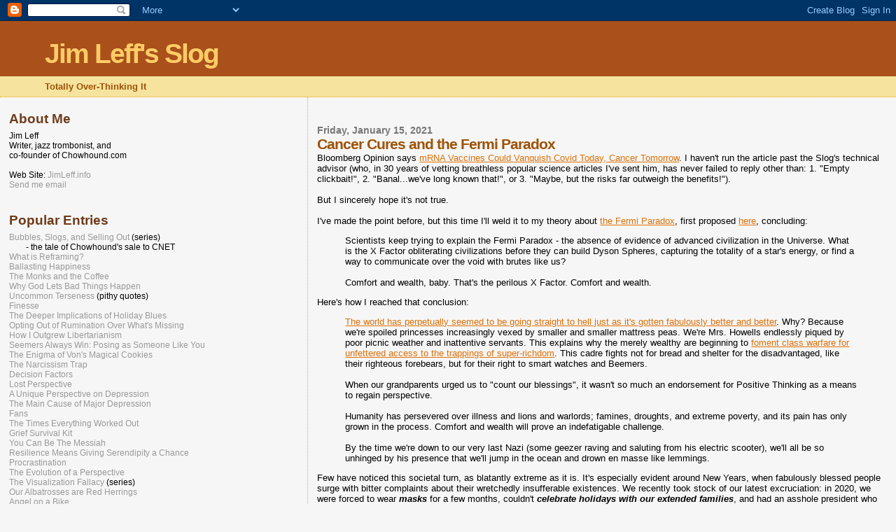

--- FILE ---
content_type: text/html; charset=UTF-8
request_url: https://jimleff.blogspot.com/2021/01/cancer-cures-and-drake-equation.html
body_size: 20874
content:
<!DOCTYPE html>
<html dir='ltr' xmlns='http://www.w3.org/1999/xhtml' xmlns:b='http://www.google.com/2005/gml/b' xmlns:data='http://www.google.com/2005/gml/data' xmlns:expr='http://www.google.com/2005/gml/expr'>
<head>
<link href='https://www.blogger.com/static/v1/widgets/2944754296-widget_css_bundle.css' rel='stylesheet' type='text/css'/>
<meta content='text/html; charset=UTF-8' http-equiv='Content-Type'/>
<meta content='blogger' name='generator'/>
<link href='https://jimleff.blogspot.com/favicon.ico' rel='icon' type='image/x-icon'/>
<link href='https://jimleff.blogspot.com/2021/01/cancer-cures-and-drake-equation.html' rel='canonical'/>
<link rel="alternate" type="application/atom+xml" title="Jim Leff&#39;s Slog - Atom" href="https://jimleff.blogspot.com/feeds/posts/default" />
<link rel="alternate" type="application/rss+xml" title="Jim Leff&#39;s Slog - RSS" href="https://jimleff.blogspot.com/feeds/posts/default?alt=rss" />
<link rel="service.post" type="application/atom+xml" title="Jim Leff&#39;s Slog - Atom" href="https://www.blogger.com/feeds/4640470443420164863/posts/default" />

<link rel="alternate" type="application/atom+xml" title="Jim Leff&#39;s Slog - Atom" href="https://jimleff.blogspot.com/feeds/1822250311937035895/comments/default" />
<!--Can't find substitution for tag [blog.ieCssRetrofitLinks]-->
<meta content='https://jimleff.blogspot.com/2021/01/cancer-cures-and-drake-equation.html' property='og:url'/>
<meta content='Cancer Cures and the Fermi Paradox' property='og:title'/>
<meta content='Totally Overthinking It' property='og:description'/>
<title>
Cancer Cures and the Fermi Paradox
</title>
<!-- Images -->
<meta content='https://blogger.googleusercontent.com/img/b/R29vZ2xl/AVvXsEjRd8JMF3YuePi-WDrfA53IlhQp2W17vephypZKJiHcxY_kUlyT26tIVblSHDikPjMsXDeTbBpJ5F78YLm0eNQevArtf3Stek_2GNrh9HrxMXXK6aqLXFtdboYd8tmMayBsV850G8q5aUg/w1200/2.jpeg' itemprop='image'/>
<meta content='https://blogger.googleusercontent.com/img/b/R29vZ2xl/AVvXsEjRd8JMF3YuePi-WDrfA53IlhQp2W17vephypZKJiHcxY_kUlyT26tIVblSHDikPjMsXDeTbBpJ5F78YLm0eNQevArtf3Stek_2GNrh9HrxMXXK6aqLXFtdboYd8tmMayBsV850G8q5aUg/w1200-h600-p-k-no-nu/2.jpeg' name='twitter:image:src'/>
<meta content='https://blogger.googleusercontent.com/img/b/R29vZ2xl/AVvXsEjRd8JMF3YuePi-WDrfA53IlhQp2W17vephypZKJiHcxY_kUlyT26tIVblSHDikPjMsXDeTbBpJ5F78YLm0eNQevArtf3Stek_2GNrh9HrxMXXK6aqLXFtdboYd8tmMayBsV850G8q5aUg/w1200-h628-p-k-no-nu/2.jpeg' property='og:image'/>
<meta content='width=device-width' name='viewport'/>
<!-- for Twitter -->
<meta content='summary_large_image' name='twitter:card'/>
<meta content='@jimleff' name='twitter:site'/>
<meta content='@jimleff' name='twitter:creator'/>
<meta content='https://jimleff.blogspot.com/' name='twitter:domain'/>
<!-- Open Graph -->
<meta content='article' property='og:type'/>
<meta content='Jim Leff&#39;s Slog' property='og:site_name'/>
<!-- Date Information -->
<meta content='' property='article:published_time'/>
<meta content='' property='article:modified_time'/>
<!-- Name/Title -->
<meta content='Cancer Cures and the Fermi Paradox' itemprop='name'/>
<meta content='Cancer Cures and the Fermi Paradox' property='og:title'/>
<meta content='Cancer Cures and the Fermi Paradox' name='twitter:title'/>
<!-- Description -->
<!-- URL -->
<meta content='https://jimleff.blogspot.com/2021/01/cancer-cures-and-drake-equation.html' property='og:url'/>
<style id='page-skin-1' type='text/css'><!--
/*
* Blogger Template Style
*
* Sand Dollar
* by Jason Sutter
* Updated by Blogger Team
*/
/* Variable definitions
====================
<Variable name="textcolor" description="Text Color"
type="color" default="#000">
<Variable name="bgcolor" description="Page Background Color"
type="color" default="#f6f6f6">
<Variable name="pagetitlecolor" description="Blog Title Color"
type="color" default="#F5DEB3">
<Variable name="pagetitlebgcolor" description="Blog Title Background Color"
type="color" default="#DE7008">
<Variable name="descriptionColor" description="Blog Description Color"
type="color" default="#9E5205" />
<Variable name="descbgcolor" description="Description Background Color"
type="color" default="#F5E39e">
<Variable name="titlecolor" description="Post Title Color"
type="color" default="#9E5205">
<Variable name="datecolor" description="Date Header Color"
type="color" default="#777777">
<Variable name="footercolor" description="Post Footer Color"
type="color" default="#444444">
<Variable name="linkcolor" description="Link Color"
type="color" default="#DE7008">
<Variable name="footerlinkcolor" description="Post Footer Link Color"
type="color" default="#968a0a">
<Variable name="visitedlinkcolor" description="Visited Link Color"
type="color" default="#DE7008">
<Variable name="sidebarcolor" description="Sidebar Title Color"
type="color" default="#B8A80D">
<Variable name="sidebarlinkcolor" description="Sidebar Link Color"
type="color" default="#999999">
<Variable name="bordercolor" description="Border Color"
type="color" default="#e0ad12">
<Variable name="bodyfont" description="Text Font"
type="font"
default="normal normal 100% 'Trebuchet MS',Trebuchet,Verdana,Sans-Serif">
<Variable name="headerfont" description="Sidebar Title Font"
type="font"
default="normal bold 150% Verdana,Sans-serif">
<Variable name="dateHeaderFont" description="Date Header Font"
type="font"
default="normal bold 105% 'Trebuchet MS',Trebuchet,Verdana,Sans-serif">
<Variable name="pagetitlefont" description="Blog Title Font"
type="font" default="normal bold 300% Verdana,Sans-Serif">
<Variable name="titlefont" description="Post Title Font"
type="font" default="normal bold 160% Verdana,Sans-Serif">
<Variable name="startSide" description="Start side in blog language"
type="automatic" default="left">
<Variable name="endSide" description="End side in blog language"
type="automatic" default="right">
*/
body {
margin:0px;
padding:0px;
background:#f6f6f6;
color:#000000;
font-size: small;
}
#outer-wrapper {
font:normal normal 100% 'Trebuchet MS',Trebuchet,Verdana,Sans-Serif;
}
a {
color:#DE7008;
}
a:hover {
color:#9E5205;
}
a img {
border-width: 0;
}
#content-wrapper {
padding-top: 0;
padding-right: 1em;
padding-bottom: 0;
padding-left: 1em;
}
@media all  {
div#main {
float:right;
width:66%;
padding-top:30px;
padding-right:0;
padding-bottom:10px;
padding-left:1em;
box-sizing: border-box;
border-left:dotted 1px #e0ad12;
word-wrap: break-word; /* fix for long text breaking sidebar float in IE */
overflow: hidden;     /* fix for long non-text content breaking IE sidebar float */
}
div#sidebar {
margin-top:20px;
margin-right:0px;
margin-bottom:0px;
margin-left:0;
padding:0px;
text-align:left;
float: left;
width: 31%;
word-wrap: break-word; /* fix for long text breaking sidebar float in IE */
overflow: hidden;     /* fix for long non-text content breaking IE sidebar float */
}
}
@media handheld  {
div#main {
float:none;
width:90%;
}
div#sidebar {
padding-top:30px;
padding-right:7%;
padding-bottom:10px;
padding-left:3%;
}
}
#header {
padding-top:0px;
padding-right:0px;
padding-bottom:0px;
padding-left:0px;
margin-top:0px;
margin-right:0px;
margin-bottom:0px;
margin-left:0px;
border-bottom:dotted 1px #e0ad12;
background:#F5E39e;
}
h1 a:link  {
text-decoration:none;
color:#ffcc66
}
h1 a:visited  {
text-decoration:none;
color:#ffcc66
}
h1,h2,h3 {
margin: 0;
}
h1 {
padding-top:25px;
padding-right:0px;
padding-bottom:10px;
padding-left:5%;
color:#ffcc66;
background:#a9501b;
font:normal bold 300% Verdana,Sans-Serif;
letter-spacing:-2px;
}
h3.post-title {
color:#9E5205;
font:normal bold 160% Verdana,Sans-Serif;
letter-spacing:-1px;
}
h3.post-title a,
h3.post-title a:visited {
color: #9E5205;
}
h2.date-header  {
margin-top:10px;
margin-right:0px;
margin-bottom:0px;
margin-left:0px;
color:#777777;
font: normal bold 105% 'Trebuchet MS',Trebuchet,Verdana,Sans-serif;
}
h4 {
color:#aa0033;
}
#sidebar h2 {
color:#6f3c1b;
margin:0px;
padding:0px;
font:normal bold 150% Verdana,Sans-serif;
}
#sidebar .widget {
margin-top:0px;
margin-right:0px;
margin-bottom:33px;
margin-left:0px;
padding-top:0px;
padding-right:0px;
padding-bottom:0px;
padding-left:0px;
font-size:95%;
}
#sidebar ul {
list-style-type:none;
padding-left: 0;
margin-top: 0;
}
#sidebar li {
margin-top:0px;
margin-right:0px;
margin-bottom:0px;
margin-left:0px;
padding-top:0px;
padding-right:0px;
padding-bottom:0px;
padding-left:0px;
list-style-type:none;
font-size:95%;
}
.description {
padding:0px;
margin-top:7px;
margin-right:12%;
margin-bottom:7px;
margin-left:5%;
color:#9E5205;
background:transparent;
font:bold 100% Verdana,Sans-Serif;
}
.post {
margin-top:0px;
margin-right:0px;
margin-bottom:30px;
margin-left:0px;
}
.post strong {
color:#000000;
font-weight:bold;
}
pre,code {
color:#999999;
}
strike {
color:#999999;
}
.post-footer  {
padding:0px;
margin:0px;
color:#444444;
font-size:80%;
}
.post-footer a {
border:none;
color:#968a0a;
text-decoration:none;
}
.post-footer a:hover {
text-decoration:underline;
}
#comments {
padding:0px;
font-size:110%;
font-weight:bold;
}
.comment-author {
margin-top: 10px;
}
.comment-body {
font-size:100%;
font-weight:normal;
color:black;
}
.comment-footer {
padding-bottom:20px;
color:#444444;
font-size:80%;
font-weight:normal;
display:inline;
margin-right:10px
}
.deleted-comment  {
font-style:italic;
color:gray;
}
.comment-link  {
margin-left:.6em;
}
.profile-textblock {
clear: both;
margin-left: 0;
}
.profile-img {
float: left;
margin-top: 0;
margin-right: 5px;
margin-bottom: 5px;
margin-left: 0;
border: 2px solid #a9501b;
}
#sidebar a:link  {
color:#999999;
text-decoration:none;
}
#sidebar a:active  {
color:#ff0000;
text-decoration:none;
}
#sidebar a:visited  {
color:sidebarlinkcolor;
text-decoration:none;
}
#sidebar a:hover {
color:#6f3c1b;
text-decoration:none;
}
.feed-links {
clear: both;
line-height: 2.5em;
}
#blog-pager-newer-link {
float: left;
}
#blog-pager-older-link {
float: right;
}
#blog-pager {
text-align: center;
}
.clear {
clear: both;
}
.widget-content {
margin-top: 0.5em;
}
/** Tweaks for layout editor preview */
body#layout #outer-wrapper {
margin-top: 0;
}
body#layout #main,
body#layout #sidebar {
margin-top: 10px;
padding-top: 0;
}
.post-body img {
max-width: 100%;
max-height: auto;
display: block;
margin: auto;
}
--></style>
<meta content='sUhvMyhy1KPl8wQtlcSwyQLh8uYpgGiPq0twbWexhQw' name='google-site-verification'/>
<link href='https://www.blogger.com/dyn-css/authorization.css?targetBlogID=4640470443420164863&amp;zx=8390dd21-0d31-4c6e-86c1-6de73a97f7e0' media='none' onload='if(media!=&#39;all&#39;)media=&#39;all&#39;' rel='stylesheet'/><noscript><link href='https://www.blogger.com/dyn-css/authorization.css?targetBlogID=4640470443420164863&amp;zx=8390dd21-0d31-4c6e-86c1-6de73a97f7e0' rel='stylesheet'/></noscript>
<meta name='google-adsense-platform-account' content='ca-host-pub-1556223355139109'/>
<meta name='google-adsense-platform-domain' content='blogspot.com'/>

<!-- data-ad-client=ca-pub-3050738416918599 -->

</head>
<body>
<div class='navbar section' id='navbar'><div class='widget Navbar' data-version='1' id='Navbar1'><script type="text/javascript">
    function setAttributeOnload(object, attribute, val) {
      if(window.addEventListener) {
        window.addEventListener('load',
          function(){ object[attribute] = val; }, false);
      } else {
        window.attachEvent('onload', function(){ object[attribute] = val; });
      }
    }
  </script>
<div id="navbar-iframe-container"></div>
<script type="text/javascript" src="https://apis.google.com/js/platform.js"></script>
<script type="text/javascript">
      gapi.load("gapi.iframes:gapi.iframes.style.bubble", function() {
        if (gapi.iframes && gapi.iframes.getContext) {
          gapi.iframes.getContext().openChild({
              url: 'https://www.blogger.com/navbar/4640470443420164863?po\x3d1822250311937035895\x26origin\x3dhttps://jimleff.blogspot.com',
              where: document.getElementById("navbar-iframe-container"),
              id: "navbar-iframe"
          });
        }
      });
    </script><script type="text/javascript">
(function() {
var script = document.createElement('script');
script.type = 'text/javascript';
script.src = '//pagead2.googlesyndication.com/pagead/js/google_top_exp.js';
var head = document.getElementsByTagName('head')[0];
if (head) {
head.appendChild(script);
}})();
</script>
</div></div>
<div id='outer-wrapper'><div id='wrap2'>
<!-- skip links for text browsers -->
<span id='skiplinks' style='display:none;'>
<a href='#main'>skip to main </a> |
      <a href='#sidebar'>skip to sidebar</a>
</span>
<div id='header-wrapper'>
<div class='header section' id='header'><div class='widget Header' data-version='1' id='Header1'>
<div id='header-inner'>
<div class='titlewrapper'>
<h1 class='title'>
<a href='https://jimleff.blogspot.com/'>
Jim Leff's Slog
</a>
</h1>
</div>
<div class='descriptionwrapper'>
<p class='description'><span>Totally Over-Thinking It</span></p>
</div>
</div>
</div></div>
</div>
<div id='content-wrapper'>
<div id='crosscol-wrapper' style='text-align:center'>
<div class='crosscol no-items section' id='crosscol'></div>
</div>
<div id='main-wrapper'>
<div class='main section' id='main'><div class='widget Blog' data-version='1' id='Blog1'>
<div class='blog-posts hfeed'>

          <div class="date-outer">
        
<h2 class='date-header'><span>Friday, January 15, 2021</span></h2>

          <div class="date-posts">
        
<div class='post-outer'>
<div class='post hentry uncustomized-post-template' itemprop='blogPost' itemscope='itemscope' itemtype='https://schema.org/BlogPosting'>
<meta content='4640470443420164863' itemprop='blogId'/>
<meta content='1822250311937035895' itemprop='postId'/>
<a name='1822250311937035895'></a>
<h3 class='post-title entry-title' itemprop='name'>
Cancer Cures and the Fermi Paradox
</h3>
<div class='post-header'>
<div class='post-header-line-1'></div>
</div>
<div class='post-body entry-content' id='post-body-1822250311937035895' itemprop='description articleBody'>
Bloomberg Opinion says <a href="https://www.bloomberg.com/opinion/articles/2021-01-09/pfizer-moderna-mrna-vaccines-could-vanquish-covid-today-cancer-tomorrow">mRNA Vaccines Could Vanquish Covid Today, Cancer Tomorrow</a>.

I haven't run the article past the Slog's technical advisor (who, in 30 years of vetting breathless popular science articles I've sent him, has never failed to reply other than: 1. "Empty clickbait!", 2. "Banal...we've long known that!", or 3. "Maybe, but the risks far outweigh the benefits!"). <br><br>
  
  
  But I sincerely hope it's not true.<br><br>
  
  I've made the point before, but this time I'll weld it to my theory about <a href="https://en.wikipedia.org/wiki/Fermi_paradox">the Fermi Paradox</a>, first proposed <a href="https://jimleff.blogspot.com/2019/04/lost-perspective.html">here</a>, concluding:<br>

<blockquote>
Scientists keep trying to explain the Fermi Paradox - the absence of evidence of advanced civilization in the Universe. What is the X Factor obliterating civilizations before they can build Dyson Spheres, capturing the totality of a star's energy, or find a way to communicate over the void with brutes like us?<br><br>

Comfort and wealth, baby. That's the perilous X Factor. Comfort and wealth. 
</blockquote>

Here's how I reached that conclusion:

<blockquote>
<a href="http://jimleff.blogspot.com/2019/02/things-seem-worse-as-things-get-better.html">The world has perpetually seemed to be going straight to hell just as it's gotten fabulously better and better</a>. Why? Because we're spoiled princesses increasingly vexed by smaller and smaller mattress peas. We're Mrs. Howells endlessly piqued by poor picnic weather and inattentive servants. This explains why the merely wealthy are beginning to <a href="http://jimleff.blogspot.com/2019/01/liberal-materialism.html">foment class warfare for unfettered access to the trappings of super-richdom</a>. This cadre fights not for bread and shelter for the disadvantaged, like their righteous forebears, but for their right to smart watches and Beemers.<br><br>
  
  
When our grandparents urged us to "count our blessings", it wasn't so much an endorsement for Positive Thinking as a means to regain perspective. <br><br>
  
  
Humanity has persevered over illness and lions and warlords; famines, droughts, and extreme poverty, and its pain has only grown in the process. Comfort and wealth will prove an indefatigable challenge. <br><br>


By the time we're down to our very last Nazi (some geezer raving and saluting from his electric scooter), we'll all be so unhinged by his presence that we'll jump in the ocean and drown en masse like lemmings.


</blockquote>

Few have noticed this societal turn, as blatantly extreme as it is. It's especially evident around New Years, when fabulously blessed people surge with bitter complaints about their wretchedly insufferable existences. We recently took stock of our latest excruciation: in 2020, we were forced to wear <b><i>masks</i></b> for a few months,  couldn't <b style="font-style: italic;"> celebrate holidays with our extended families</b>, and had an asshole president who <b><i>upset us by saying unpleasant things</i></b>. This is what passes for extreme suffering in 2020 (and some weird amnesia blocks us from recognizing how we've kicked each wretched year out on its ass for time immemorial). Our ancestors chortle bitterly.<br><br>

The other view is that, after an unbroken chain of improbably honorable presidents (including even cocky George W Bush - and his stupid, wicked war and gruesome VP - who we now frame more clearly, much as we'd reframe Trump if we ever wound up under a Duterte, much less a Pol Pot), we had one more typical of the  ignorant, narcissistic, racist assholes who've run things for time immemorial - bringing us, somehow, to our pinnacle of inconceivable wealth, comfort, and security. And we faced down the scariest societal predicament short of war and are, happily, mostly all still here, with geniuses coming to our rescue, having hyper-accelerated miraculous vaccines. Meanwhile, we are far more comfortable, safe, and secure, than any person has ever been, and enjoy all of human knowledge, entertainment, art, and  global communications via slabs of glass in our pockets.<br><br>
  
It's true that some good businesses have, alas, closed (along with a multitude that <a href="https://jimleff.blogspot.com/2020/11/the-cambrian-implosion.html">mulishly failed to innovate</a>), creating stress, inconvenience, and discomfort for some. But the notion that we can expect our lives and careers to proceed in unbroken lines of assured success is a fabulous delusion courtesy of the overflowing gift basket of privilege here in Paradise. In this worst case scenario - global pandemic - you may have been forced to close your dry cleaning business and give up your Netflix subscription - and perhaps move to a slightly smaller apartment - while you regroup. That's the 21st century's version of Dickensian affliction.<br><br>

Needless to say, critical care health workers have been though the full Dickensian wringer (I brought Thai food to my local ER a bunch of times; wish I could have done more), but, as I <a href="https://jimleff.blogspot.com/2020/12/another-year-in-paradise.html">wrote</a>:

<blockquote>
The people bitterly complaining about 2020 - who are the same people who whined about 2019, 2018, 2017, etc. (an unbroken chain of unsatisfactory suboptimality) - are not the ones in ICUs with tubes down their throats, nor are they the health care workers bravely attending to them. Those folks are all busy. They have no time for whining on Facebook. People confronting actual problems don't reflect over their disappointment. Whining's the exclusive domain of the comfortable.
</blockquote>



So let's return to the prospect of these vaccines potentially curing cancer and other scourges. If so, it's not good news. In 2017, I posted<a href="https://jimleff.blogspot.com/2017/09/dont-cure-cancer.html"> "Cure Cancer, Kill Social Order"</a>, which I'll reprint below<br>

<blockquote>
We appear to have turned a corner, where cures for many forms of cancer may finally be <a href="https://www.economist.com/news/leaders/21728893-science-will-win-technical-battle-against-cancer-only-half-fight-closing">within sight</a>. This is very bad news. I'm not sure humanity will survive it.<br><br>

First, it helps to understand that "cancer" is another way of saying "dying of old age". If you don't develop actual disease (a heart attack, a stroke, flu, malaria, etc.), or get eaten by a lion, then, congratulations, you've won, and will live long enough to be taken down by the normal processes of old age, which usually involves tumors and other familiar signs of DNA break-down, like a calculator running on depleted batteries. <br><br>

<i>I'm talking about prevalent cancers, e.g. liver, prostate, etc. Rarer and earlier-onset forms of cancer are exceptional, and I'm certainly rooting - and contributing - for their cures ASAP.</i><br><br>

Why is there so much cancer now? The Whole Foods crowd will attribute it to those nasty chemicals everywhere. But the actual reason is that many of us are finally living long enough to get cancer. And that's a win. Cancer's not a scourge. Mortality is the scourge, and cancer is a symptom.<br><br>

Removing cancer from human society would change everything. We're well aware of the mounting problems of financial inequality, though it's seldom pointed out that it skews toward the elderly. Society counts on parents dying and passing stuff on. But that process has been seriously disrupted by people living into their 90s the way they once approached their 70s. That's like wedging in a whole extra generation, and meanwhile our inflation-adjusted income and standard of living have, for the first time ever, gone stagnant. There's less upward mobility in the workplace, college grads are listless and blocked, and it can't possibly be coincidence that so many 70 and 80 year olds are holding the reigns of control (Reagan was a shocking and precarious 70 when he took office, yet no one had serious trepidations about Trump and Clinton both being that same age).<br><br>

We've messed with our churn, and curing cancer will mess it up way, way more. If, twenty years from now, 95 year olds hold on to their jobs and their assets, consider the fate of 70 year olds (much less 25 year olds), finding themselves caught in a half-century holding pattern, perhaps many of them still living in mom and dad's basement. The pitiful experience of England's Prince Charles may turn out to have foreshadowed a looming new normal.<br><br>

Who knows; we might manage to shift our social norms to adjust to this radically different framework. But history shows that far less massive shifts can be enormously destabilizing. This is not good.<br><br>

I touched upon a similar point in <a href="http://jimleff.blogspot.com/2016/08/a-case-for-opting-out-of-life-extension.html">this posting from last year</a>. Here's an excerpt:

<blockquote>
You may have noticed some tension in our body politic these days, on both right and left. Income inequality is a huge, toxic problem, poisoning society in all sorts of ways. Same for power inequality. As the Olds enjoy greater and greater lock on both, and maintain that lock for longer and longer, there will come a tipping point when the imbalance becomes parsed in these terms. Youngs aren't going to like it. The energy and momentum of Occupy Wall Street, and the anger of Bernie and Trump's followers may be recalled as minor foreshadowings once a generation is clearly seen as refusing to step out of the way.
</blockquote>
</blockquote>



Comfort and wealth have shown themselves to be the perilous X Factor. Cure cancer on top of that, and we're finished. 
<br><br>
<div style='clear: both;'></div>
</div>
<div class='post-footer'>
<div class='post-footer-line post-footer-line-1'>
<span class='post-author vcard'>
Posted by
<span class='fn' itemprop='author' itemscope='itemscope' itemtype='https://schema.org/Person'>
<meta content='https://www.blogger.com/profile/00007232702717055047' itemprop='url'/>
<a class='g-profile' href='https://www.blogger.com/profile/00007232702717055047' rel='author' title='author profile'>
<span itemprop='name'>Jim Leff</span>
</a>
</span>
</span>
<span class='post-timestamp'>
at
<meta content='https://jimleff.blogspot.com/2021/01/cancer-cures-and-drake-equation.html' itemprop='url'/>
<a class='timestamp-link' href='https://jimleff.blogspot.com/2021/01/cancer-cures-and-drake-equation.html' rel='bookmark' title='permanent link'><abbr class='published' itemprop='datePublished' title='2021-01-15T11:31:00-05:00'>11:31&#8239;AM</abbr></a>
</span>
<span class='reaction-buttons'>
</span>
<span class='post-comment-link'>
</span>
<span class='post-backlinks post-comment-link'>
</span>
<span class='post-icons'>
<span class='item-action'>
<a href='https://www.blogger.com/email-post/4640470443420164863/1822250311937035895' title='Email Post'>
<img alt='' class='icon-action' height='13' src='https://resources.blogblog.com/img/icon18_email.gif' width='18'/>
</a>
</span>
<span class='item-control blog-admin pid-699368161'>
<a href='https://www.blogger.com/post-edit.g?blogID=4640470443420164863&postID=1822250311937035895&from=pencil' title='Edit Post'>
<img alt='' class='icon-action' height='18' src='https://resources.blogblog.com/img/icon18_edit_allbkg.gif' width='18'/>
</a>
</span>
</span>
<div class='post-share-buttons goog-inline-block'>
</div>
</div>
<div class='post-footer-line post-footer-line-2'>
<span class='post-labels'>
</span>
</div>
<div class='post-footer-line post-footer-line-3'>
<span class='post-location'>
</span>
</div>
</div>
</div>
<div class='comments' id='comments'>
<a name='comments'></a>
<h4>2 comments:</h4>
<div id='Blog1_comments-block-wrapper'>
<dl class='' id='comments-block'>
<dt class='comment-author blogger-comment-icon' id='c3723473756336109959'>
<a name='c3723473756336109959'></a>
<a href='https://www.blogger.com/profile/13926880362592320071' rel='nofollow'>plam</a>
said...
</dt>
<dd class='comment-body' id='Blog1_cmt-3723473756336109959'>
<p>
Lots of things kill people besides cancer. Pneumonia is pretty common among older people. As is heart disease (didn&#39;t get you, but it does get many). And dementia.<br /><br />What&#39;s strange is that it&#39;s not quite clear how better medical treatments have affected lifespan.
</p>
</dd>
<dd class='comment-footer'>
<span class='comment-timestamp'>
<a href='https://jimleff.blogspot.com/2021/01/cancer-cures-and-drake-equation.html?showComment=1611103228043#c3723473756336109959' title='comment permalink'>
January 19, 2021 at 7:40&#8239;PM
</a>
<span class='item-control blog-admin pid-425246539'>
<a class='comment-delete' href='https://www.blogger.com/comment/delete/4640470443420164863/3723473756336109959' title='Delete Comment'>
<img src='https://resources.blogblog.com/img/icon_delete13.gif'/>
</a>
</span>
</span>
</dd>
<dt class='comment-author blog-author blogger-comment-icon' id='c4574828737354924204'>
<a name='c4574828737354924204'></a>
<a href='https://www.blogger.com/profile/03645526020049321126' rel='nofollow'>James Leff</a>
said...
</dt>
<dd class='comment-body' id='Blog1_cmt-4574828737354924204'>
<p>
Obviously cancer is not the sole killer among seniors. But pneumonia is &#8776;50-100k/year and I would argue cardio advances have already contributed to lopsided demographics, and thus inequality. <br /><br />But cancer (the most common types mostly affecting seniors) is not disease, it&#8217;s old age. It&#8217;s cellular degeneration. Curing it would foundationally skew the generational churn and I cannot imagine it would be a sum positive in the end. A cancer cure would be the biggest be-careful-what-you-wish-for I can think of. And it would be the cherry on the sundae of the countless societal ills that mystify everyone but can be quite easily explained by clear-headedly recognizing that we&#8217;re a society of entitled aristocrats. Wealth and comfort will be the death of us, and a cure for cancer would be the coup de grace. 
</p>
</dd>
<dd class='comment-footer'>
<span class='comment-timestamp'>
<a href='https://jimleff.blogspot.com/2021/01/cancer-cures-and-drake-equation.html?showComment=1611106044879#c4574828737354924204' title='comment permalink'>
January 19, 2021 at 8:27&#8239;PM
</a>
<span class='item-control blog-admin pid-1139565368'>
<a class='comment-delete' href='https://www.blogger.com/comment/delete/4640470443420164863/4574828737354924204' title='Delete Comment'>
<img src='https://resources.blogblog.com/img/icon_delete13.gif'/>
</a>
</span>
</span>
</dd>
</dl>
</div>
<p class='comment-footer'>
<a href='https://www.blogger.com/comment/fullpage/post/4640470443420164863/1822250311937035895' onclick=''>Post a Comment</a>
</p>
</div>
</div>

        </div></div>
      
</div>
<div class='blog-pager' id='blog-pager'>
<span id='blog-pager-newer-link'>
<a class='blog-pager-newer-link' href='https://jimleff.blogspot.com/2021/01/there-is-beauty-grace-and-perfection-in.html' id='Blog1_blog-pager-newer-link' title='Newer Post'>Newer Post</a>
</span>
<span id='blog-pager-older-link'>
<a class='blog-pager-older-link' href='https://jimleff.blogspot.com/2021/01/announcing-year-of-crackers.html' id='Blog1_blog-pager-older-link' title='Older Post'>Older Post</a>
</span>
<a class='home-link' href='https://jimleff.blogspot.com/'>Home</a>
</div>
<div class='clear'></div>
<div class='post-feeds'>
<div class='feed-links'>
Subscribe to:
<a class='feed-link' href='https://jimleff.blogspot.com/feeds/1822250311937035895/comments/default' target='_blank' type='application/atom+xml'>Post Comments (Atom)</a>
</div>
</div>
</div><div class='widget BlogArchive' data-version='1' id='BlogArchive1'>
<h2>Blog Archive</h2>
<div class='widget-content'>
<div id='ArchiveList'>
<div id='BlogArchive1_ArchiveList'>
<ul class='hierarchy'>
<li class='archivedate collapsed'>
<a class='toggle' href='javascript:void(0)'>
<span class='zippy'>

        &#9658;&#160;
      
</span>
</a>
<a class='post-count-link' href='https://jimleff.blogspot.com/2026/'>
2026
</a>
<span class='post-count' dir='ltr'>(8)</span>
<ul class='hierarchy'>
<li class='archivedate collapsed'>
<a class='toggle' href='javascript:void(0)'>
<span class='zippy'>

        &#9658;&#160;
      
</span>
</a>
<a class='post-count-link' href='https://jimleff.blogspot.com/2026/01/'>
January
</a>
<span class='post-count' dir='ltr'>(8)</span>
</li>
</ul>
</li>
</ul>
<ul class='hierarchy'>
<li class='archivedate collapsed'>
<a class='toggle' href='javascript:void(0)'>
<span class='zippy'>

        &#9658;&#160;
      
</span>
</a>
<a class='post-count-link' href='https://jimleff.blogspot.com/2025/'>
2025
</a>
<span class='post-count' dir='ltr'>(191)</span>
<ul class='hierarchy'>
<li class='archivedate collapsed'>
<a class='toggle' href='javascript:void(0)'>
<span class='zippy'>

        &#9658;&#160;
      
</span>
</a>
<a class='post-count-link' href='https://jimleff.blogspot.com/2025/12/'>
December
</a>
<span class='post-count' dir='ltr'>(12)</span>
</li>
</ul>
<ul class='hierarchy'>
<li class='archivedate collapsed'>
<a class='toggle' href='javascript:void(0)'>
<span class='zippy'>

        &#9658;&#160;
      
</span>
</a>
<a class='post-count-link' href='https://jimleff.blogspot.com/2025/11/'>
November
</a>
<span class='post-count' dir='ltr'>(19)</span>
</li>
</ul>
<ul class='hierarchy'>
<li class='archivedate collapsed'>
<a class='toggle' href='javascript:void(0)'>
<span class='zippy'>

        &#9658;&#160;
      
</span>
</a>
<a class='post-count-link' href='https://jimleff.blogspot.com/2025/10/'>
October
</a>
<span class='post-count' dir='ltr'>(16)</span>
</li>
</ul>
<ul class='hierarchy'>
<li class='archivedate collapsed'>
<a class='toggle' href='javascript:void(0)'>
<span class='zippy'>

        &#9658;&#160;
      
</span>
</a>
<a class='post-count-link' href='https://jimleff.blogspot.com/2025/09/'>
September
</a>
<span class='post-count' dir='ltr'>(20)</span>
</li>
</ul>
<ul class='hierarchy'>
<li class='archivedate collapsed'>
<a class='toggle' href='javascript:void(0)'>
<span class='zippy'>

        &#9658;&#160;
      
</span>
</a>
<a class='post-count-link' href='https://jimleff.blogspot.com/2025/08/'>
August
</a>
<span class='post-count' dir='ltr'>(17)</span>
</li>
</ul>
<ul class='hierarchy'>
<li class='archivedate collapsed'>
<a class='toggle' href='javascript:void(0)'>
<span class='zippy'>

        &#9658;&#160;
      
</span>
</a>
<a class='post-count-link' href='https://jimleff.blogspot.com/2025/07/'>
July
</a>
<span class='post-count' dir='ltr'>(14)</span>
</li>
</ul>
<ul class='hierarchy'>
<li class='archivedate collapsed'>
<a class='toggle' href='javascript:void(0)'>
<span class='zippy'>

        &#9658;&#160;
      
</span>
</a>
<a class='post-count-link' href='https://jimleff.blogspot.com/2025/06/'>
June
</a>
<span class='post-count' dir='ltr'>(14)</span>
</li>
</ul>
<ul class='hierarchy'>
<li class='archivedate collapsed'>
<a class='toggle' href='javascript:void(0)'>
<span class='zippy'>

        &#9658;&#160;
      
</span>
</a>
<a class='post-count-link' href='https://jimleff.blogspot.com/2025/05/'>
May
</a>
<span class='post-count' dir='ltr'>(15)</span>
</li>
</ul>
<ul class='hierarchy'>
<li class='archivedate collapsed'>
<a class='toggle' href='javascript:void(0)'>
<span class='zippy'>

        &#9658;&#160;
      
</span>
</a>
<a class='post-count-link' href='https://jimleff.blogspot.com/2025/04/'>
April
</a>
<span class='post-count' dir='ltr'>(13)</span>
</li>
</ul>
<ul class='hierarchy'>
<li class='archivedate collapsed'>
<a class='toggle' href='javascript:void(0)'>
<span class='zippy'>

        &#9658;&#160;
      
</span>
</a>
<a class='post-count-link' href='https://jimleff.blogspot.com/2025/03/'>
March
</a>
<span class='post-count' dir='ltr'>(15)</span>
</li>
</ul>
<ul class='hierarchy'>
<li class='archivedate collapsed'>
<a class='toggle' href='javascript:void(0)'>
<span class='zippy'>

        &#9658;&#160;
      
</span>
</a>
<a class='post-count-link' href='https://jimleff.blogspot.com/2025/02/'>
February
</a>
<span class='post-count' dir='ltr'>(20)</span>
</li>
</ul>
<ul class='hierarchy'>
<li class='archivedate collapsed'>
<a class='toggle' href='javascript:void(0)'>
<span class='zippy'>

        &#9658;&#160;
      
</span>
</a>
<a class='post-count-link' href='https://jimleff.blogspot.com/2025/01/'>
January
</a>
<span class='post-count' dir='ltr'>(16)</span>
</li>
</ul>
</li>
</ul>
<ul class='hierarchy'>
<li class='archivedate collapsed'>
<a class='toggle' href='javascript:void(0)'>
<span class='zippy'>

        &#9658;&#160;
      
</span>
</a>
<a class='post-count-link' href='https://jimleff.blogspot.com/2024/'>
2024
</a>
<span class='post-count' dir='ltr'>(200)</span>
<ul class='hierarchy'>
<li class='archivedate collapsed'>
<a class='toggle' href='javascript:void(0)'>
<span class='zippy'>

        &#9658;&#160;
      
</span>
</a>
<a class='post-count-link' href='https://jimleff.blogspot.com/2024/12/'>
December
</a>
<span class='post-count' dir='ltr'>(16)</span>
</li>
</ul>
<ul class='hierarchy'>
<li class='archivedate collapsed'>
<a class='toggle' href='javascript:void(0)'>
<span class='zippy'>

        &#9658;&#160;
      
</span>
</a>
<a class='post-count-link' href='https://jimleff.blogspot.com/2024/11/'>
November
</a>
<span class='post-count' dir='ltr'>(14)</span>
</li>
</ul>
<ul class='hierarchy'>
<li class='archivedate collapsed'>
<a class='toggle' href='javascript:void(0)'>
<span class='zippy'>

        &#9658;&#160;
      
</span>
</a>
<a class='post-count-link' href='https://jimleff.blogspot.com/2024/10/'>
October
</a>
<span class='post-count' dir='ltr'>(23)</span>
</li>
</ul>
<ul class='hierarchy'>
<li class='archivedate collapsed'>
<a class='toggle' href='javascript:void(0)'>
<span class='zippy'>

        &#9658;&#160;
      
</span>
</a>
<a class='post-count-link' href='https://jimleff.blogspot.com/2024/09/'>
September
</a>
<span class='post-count' dir='ltr'>(11)</span>
</li>
</ul>
<ul class='hierarchy'>
<li class='archivedate collapsed'>
<a class='toggle' href='javascript:void(0)'>
<span class='zippy'>

        &#9658;&#160;
      
</span>
</a>
<a class='post-count-link' href='https://jimleff.blogspot.com/2024/08/'>
August
</a>
<span class='post-count' dir='ltr'>(7)</span>
</li>
</ul>
<ul class='hierarchy'>
<li class='archivedate collapsed'>
<a class='toggle' href='javascript:void(0)'>
<span class='zippy'>

        &#9658;&#160;
      
</span>
</a>
<a class='post-count-link' href='https://jimleff.blogspot.com/2024/07/'>
July
</a>
<span class='post-count' dir='ltr'>(19)</span>
</li>
</ul>
<ul class='hierarchy'>
<li class='archivedate collapsed'>
<a class='toggle' href='javascript:void(0)'>
<span class='zippy'>

        &#9658;&#160;
      
</span>
</a>
<a class='post-count-link' href='https://jimleff.blogspot.com/2024/06/'>
June
</a>
<span class='post-count' dir='ltr'>(20)</span>
</li>
</ul>
<ul class='hierarchy'>
<li class='archivedate collapsed'>
<a class='toggle' href='javascript:void(0)'>
<span class='zippy'>

        &#9658;&#160;
      
</span>
</a>
<a class='post-count-link' href='https://jimleff.blogspot.com/2024/05/'>
May
</a>
<span class='post-count' dir='ltr'>(19)</span>
</li>
</ul>
<ul class='hierarchy'>
<li class='archivedate collapsed'>
<a class='toggle' href='javascript:void(0)'>
<span class='zippy'>

        &#9658;&#160;
      
</span>
</a>
<a class='post-count-link' href='https://jimleff.blogspot.com/2024/04/'>
April
</a>
<span class='post-count' dir='ltr'>(15)</span>
</li>
</ul>
<ul class='hierarchy'>
<li class='archivedate collapsed'>
<a class='toggle' href='javascript:void(0)'>
<span class='zippy'>

        &#9658;&#160;
      
</span>
</a>
<a class='post-count-link' href='https://jimleff.blogspot.com/2024/03/'>
March
</a>
<span class='post-count' dir='ltr'>(22)</span>
</li>
</ul>
<ul class='hierarchy'>
<li class='archivedate collapsed'>
<a class='toggle' href='javascript:void(0)'>
<span class='zippy'>

        &#9658;&#160;
      
</span>
</a>
<a class='post-count-link' href='https://jimleff.blogspot.com/2024/02/'>
February
</a>
<span class='post-count' dir='ltr'>(17)</span>
</li>
</ul>
<ul class='hierarchy'>
<li class='archivedate collapsed'>
<a class='toggle' href='javascript:void(0)'>
<span class='zippy'>

        &#9658;&#160;
      
</span>
</a>
<a class='post-count-link' href='https://jimleff.blogspot.com/2024/01/'>
January
</a>
<span class='post-count' dir='ltr'>(17)</span>
</li>
</ul>
</li>
</ul>
<ul class='hierarchy'>
<li class='archivedate collapsed'>
<a class='toggle' href='javascript:void(0)'>
<span class='zippy'>

        &#9658;&#160;
      
</span>
</a>
<a class='post-count-link' href='https://jimleff.blogspot.com/2023/'>
2023
</a>
<span class='post-count' dir='ltr'>(117)</span>
<ul class='hierarchy'>
<li class='archivedate collapsed'>
<a class='toggle' href='javascript:void(0)'>
<span class='zippy'>

        &#9658;&#160;
      
</span>
</a>
<a class='post-count-link' href='https://jimleff.blogspot.com/2023/12/'>
December
</a>
<span class='post-count' dir='ltr'>(14)</span>
</li>
</ul>
<ul class='hierarchy'>
<li class='archivedate collapsed'>
<a class='toggle' href='javascript:void(0)'>
<span class='zippy'>

        &#9658;&#160;
      
</span>
</a>
<a class='post-count-link' href='https://jimleff.blogspot.com/2023/11/'>
November
</a>
<span class='post-count' dir='ltr'>(4)</span>
</li>
</ul>
<ul class='hierarchy'>
<li class='archivedate collapsed'>
<a class='toggle' href='javascript:void(0)'>
<span class='zippy'>

        &#9658;&#160;
      
</span>
</a>
<a class='post-count-link' href='https://jimleff.blogspot.com/2023/10/'>
October
</a>
<span class='post-count' dir='ltr'>(19)</span>
</li>
</ul>
<ul class='hierarchy'>
<li class='archivedate collapsed'>
<a class='toggle' href='javascript:void(0)'>
<span class='zippy'>

        &#9658;&#160;
      
</span>
</a>
<a class='post-count-link' href='https://jimleff.blogspot.com/2023/09/'>
September
</a>
<span class='post-count' dir='ltr'>(16)</span>
</li>
</ul>
<ul class='hierarchy'>
<li class='archivedate collapsed'>
<a class='toggle' href='javascript:void(0)'>
<span class='zippy'>

        &#9658;&#160;
      
</span>
</a>
<a class='post-count-link' href='https://jimleff.blogspot.com/2023/08/'>
August
</a>
<span class='post-count' dir='ltr'>(8)</span>
</li>
</ul>
<ul class='hierarchy'>
<li class='archivedate collapsed'>
<a class='toggle' href='javascript:void(0)'>
<span class='zippy'>

        &#9658;&#160;
      
</span>
</a>
<a class='post-count-link' href='https://jimleff.blogspot.com/2023/07/'>
July
</a>
<span class='post-count' dir='ltr'>(5)</span>
</li>
</ul>
<ul class='hierarchy'>
<li class='archivedate collapsed'>
<a class='toggle' href='javascript:void(0)'>
<span class='zippy'>

        &#9658;&#160;
      
</span>
</a>
<a class='post-count-link' href='https://jimleff.blogspot.com/2023/06/'>
June
</a>
<span class='post-count' dir='ltr'>(7)</span>
</li>
</ul>
<ul class='hierarchy'>
<li class='archivedate collapsed'>
<a class='toggle' href='javascript:void(0)'>
<span class='zippy'>

        &#9658;&#160;
      
</span>
</a>
<a class='post-count-link' href='https://jimleff.blogspot.com/2023/05/'>
May
</a>
<span class='post-count' dir='ltr'>(4)</span>
</li>
</ul>
<ul class='hierarchy'>
<li class='archivedate collapsed'>
<a class='toggle' href='javascript:void(0)'>
<span class='zippy'>

        &#9658;&#160;
      
</span>
</a>
<a class='post-count-link' href='https://jimleff.blogspot.com/2023/04/'>
April
</a>
<span class='post-count' dir='ltr'>(9)</span>
</li>
</ul>
<ul class='hierarchy'>
<li class='archivedate collapsed'>
<a class='toggle' href='javascript:void(0)'>
<span class='zippy'>

        &#9658;&#160;
      
</span>
</a>
<a class='post-count-link' href='https://jimleff.blogspot.com/2023/03/'>
March
</a>
<span class='post-count' dir='ltr'>(8)</span>
</li>
</ul>
<ul class='hierarchy'>
<li class='archivedate collapsed'>
<a class='toggle' href='javascript:void(0)'>
<span class='zippy'>

        &#9658;&#160;
      
</span>
</a>
<a class='post-count-link' href='https://jimleff.blogspot.com/2023/02/'>
February
</a>
<span class='post-count' dir='ltr'>(8)</span>
</li>
</ul>
<ul class='hierarchy'>
<li class='archivedate collapsed'>
<a class='toggle' href='javascript:void(0)'>
<span class='zippy'>

        &#9658;&#160;
      
</span>
</a>
<a class='post-count-link' href='https://jimleff.blogspot.com/2023/01/'>
January
</a>
<span class='post-count' dir='ltr'>(15)</span>
</li>
</ul>
</li>
</ul>
<ul class='hierarchy'>
<li class='archivedate collapsed'>
<a class='toggle' href='javascript:void(0)'>
<span class='zippy'>

        &#9658;&#160;
      
</span>
</a>
<a class='post-count-link' href='https://jimleff.blogspot.com/2022/'>
2022
</a>
<span class='post-count' dir='ltr'>(198)</span>
<ul class='hierarchy'>
<li class='archivedate collapsed'>
<a class='toggle' href='javascript:void(0)'>
<span class='zippy'>

        &#9658;&#160;
      
</span>
</a>
<a class='post-count-link' href='https://jimleff.blogspot.com/2022/12/'>
December
</a>
<span class='post-count' dir='ltr'>(5)</span>
</li>
</ul>
<ul class='hierarchy'>
<li class='archivedate collapsed'>
<a class='toggle' href='javascript:void(0)'>
<span class='zippy'>

        &#9658;&#160;
      
</span>
</a>
<a class='post-count-link' href='https://jimleff.blogspot.com/2022/11/'>
November
</a>
<span class='post-count' dir='ltr'>(15)</span>
</li>
</ul>
<ul class='hierarchy'>
<li class='archivedate collapsed'>
<a class='toggle' href='javascript:void(0)'>
<span class='zippy'>

        &#9658;&#160;
      
</span>
</a>
<a class='post-count-link' href='https://jimleff.blogspot.com/2022/10/'>
October
</a>
<span class='post-count' dir='ltr'>(18)</span>
</li>
</ul>
<ul class='hierarchy'>
<li class='archivedate collapsed'>
<a class='toggle' href='javascript:void(0)'>
<span class='zippy'>

        &#9658;&#160;
      
</span>
</a>
<a class='post-count-link' href='https://jimleff.blogspot.com/2022/09/'>
September
</a>
<span class='post-count' dir='ltr'>(19)</span>
</li>
</ul>
<ul class='hierarchy'>
<li class='archivedate collapsed'>
<a class='toggle' href='javascript:void(0)'>
<span class='zippy'>

        &#9658;&#160;
      
</span>
</a>
<a class='post-count-link' href='https://jimleff.blogspot.com/2022/08/'>
August
</a>
<span class='post-count' dir='ltr'>(15)</span>
</li>
</ul>
<ul class='hierarchy'>
<li class='archivedate collapsed'>
<a class='toggle' href='javascript:void(0)'>
<span class='zippy'>

        &#9658;&#160;
      
</span>
</a>
<a class='post-count-link' href='https://jimleff.blogspot.com/2022/07/'>
July
</a>
<span class='post-count' dir='ltr'>(21)</span>
</li>
</ul>
<ul class='hierarchy'>
<li class='archivedate collapsed'>
<a class='toggle' href='javascript:void(0)'>
<span class='zippy'>

        &#9658;&#160;
      
</span>
</a>
<a class='post-count-link' href='https://jimleff.blogspot.com/2022/06/'>
June
</a>
<span class='post-count' dir='ltr'>(10)</span>
</li>
</ul>
<ul class='hierarchy'>
<li class='archivedate collapsed'>
<a class='toggle' href='javascript:void(0)'>
<span class='zippy'>

        &#9658;&#160;
      
</span>
</a>
<a class='post-count-link' href='https://jimleff.blogspot.com/2022/05/'>
May
</a>
<span class='post-count' dir='ltr'>(20)</span>
</li>
</ul>
<ul class='hierarchy'>
<li class='archivedate collapsed'>
<a class='toggle' href='javascript:void(0)'>
<span class='zippy'>

        &#9658;&#160;
      
</span>
</a>
<a class='post-count-link' href='https://jimleff.blogspot.com/2022/04/'>
April
</a>
<span class='post-count' dir='ltr'>(26)</span>
</li>
</ul>
<ul class='hierarchy'>
<li class='archivedate collapsed'>
<a class='toggle' href='javascript:void(0)'>
<span class='zippy'>

        &#9658;&#160;
      
</span>
</a>
<a class='post-count-link' href='https://jimleff.blogspot.com/2022/03/'>
March
</a>
<span class='post-count' dir='ltr'>(13)</span>
</li>
</ul>
<ul class='hierarchy'>
<li class='archivedate collapsed'>
<a class='toggle' href='javascript:void(0)'>
<span class='zippy'>

        &#9658;&#160;
      
</span>
</a>
<a class='post-count-link' href='https://jimleff.blogspot.com/2022/02/'>
February
</a>
<span class='post-count' dir='ltr'>(16)</span>
</li>
</ul>
<ul class='hierarchy'>
<li class='archivedate collapsed'>
<a class='toggle' href='javascript:void(0)'>
<span class='zippy'>

        &#9658;&#160;
      
</span>
</a>
<a class='post-count-link' href='https://jimleff.blogspot.com/2022/01/'>
January
</a>
<span class='post-count' dir='ltr'>(20)</span>
</li>
</ul>
</li>
</ul>
<ul class='hierarchy'>
<li class='archivedate expanded'>
<a class='toggle' href='javascript:void(0)'>
<span class='zippy toggle-open'>

        &#9660;&#160;
      
</span>
</a>
<a class='post-count-link' href='https://jimleff.blogspot.com/2021/'>
2021
</a>
<span class='post-count' dir='ltr'>(203)</span>
<ul class='hierarchy'>
<li class='archivedate collapsed'>
<a class='toggle' href='javascript:void(0)'>
<span class='zippy'>

        &#9658;&#160;
      
</span>
</a>
<a class='post-count-link' href='https://jimleff.blogspot.com/2021/12/'>
December
</a>
<span class='post-count' dir='ltr'>(25)</span>
</li>
</ul>
<ul class='hierarchy'>
<li class='archivedate collapsed'>
<a class='toggle' href='javascript:void(0)'>
<span class='zippy'>

        &#9658;&#160;
      
</span>
</a>
<a class='post-count-link' href='https://jimleff.blogspot.com/2021/11/'>
November
</a>
<span class='post-count' dir='ltr'>(13)</span>
</li>
</ul>
<ul class='hierarchy'>
<li class='archivedate collapsed'>
<a class='toggle' href='javascript:void(0)'>
<span class='zippy'>

        &#9658;&#160;
      
</span>
</a>
<a class='post-count-link' href='https://jimleff.blogspot.com/2021/10/'>
October
</a>
<span class='post-count' dir='ltr'>(13)</span>
</li>
</ul>
<ul class='hierarchy'>
<li class='archivedate collapsed'>
<a class='toggle' href='javascript:void(0)'>
<span class='zippy'>

        &#9658;&#160;
      
</span>
</a>
<a class='post-count-link' href='https://jimleff.blogspot.com/2021/09/'>
September
</a>
<span class='post-count' dir='ltr'>(21)</span>
</li>
</ul>
<ul class='hierarchy'>
<li class='archivedate collapsed'>
<a class='toggle' href='javascript:void(0)'>
<span class='zippy'>

        &#9658;&#160;
      
</span>
</a>
<a class='post-count-link' href='https://jimleff.blogspot.com/2021/08/'>
August
</a>
<span class='post-count' dir='ltr'>(14)</span>
</li>
</ul>
<ul class='hierarchy'>
<li class='archivedate collapsed'>
<a class='toggle' href='javascript:void(0)'>
<span class='zippy'>

        &#9658;&#160;
      
</span>
</a>
<a class='post-count-link' href='https://jimleff.blogspot.com/2021/07/'>
July
</a>
<span class='post-count' dir='ltr'>(18)</span>
</li>
</ul>
<ul class='hierarchy'>
<li class='archivedate collapsed'>
<a class='toggle' href='javascript:void(0)'>
<span class='zippy'>

        &#9658;&#160;
      
</span>
</a>
<a class='post-count-link' href='https://jimleff.blogspot.com/2021/06/'>
June
</a>
<span class='post-count' dir='ltr'>(15)</span>
</li>
</ul>
<ul class='hierarchy'>
<li class='archivedate collapsed'>
<a class='toggle' href='javascript:void(0)'>
<span class='zippy'>

        &#9658;&#160;
      
</span>
</a>
<a class='post-count-link' href='https://jimleff.blogspot.com/2021/05/'>
May
</a>
<span class='post-count' dir='ltr'>(16)</span>
</li>
</ul>
<ul class='hierarchy'>
<li class='archivedate collapsed'>
<a class='toggle' href='javascript:void(0)'>
<span class='zippy'>

        &#9658;&#160;
      
</span>
</a>
<a class='post-count-link' href='https://jimleff.blogspot.com/2021/04/'>
April
</a>
<span class='post-count' dir='ltr'>(22)</span>
</li>
</ul>
<ul class='hierarchy'>
<li class='archivedate collapsed'>
<a class='toggle' href='javascript:void(0)'>
<span class='zippy'>

        &#9658;&#160;
      
</span>
</a>
<a class='post-count-link' href='https://jimleff.blogspot.com/2021/03/'>
March
</a>
<span class='post-count' dir='ltr'>(18)</span>
</li>
</ul>
<ul class='hierarchy'>
<li class='archivedate collapsed'>
<a class='toggle' href='javascript:void(0)'>
<span class='zippy'>

        &#9658;&#160;
      
</span>
</a>
<a class='post-count-link' href='https://jimleff.blogspot.com/2021/02/'>
February
</a>
<span class='post-count' dir='ltr'>(9)</span>
</li>
</ul>
<ul class='hierarchy'>
<li class='archivedate expanded'>
<a class='toggle' href='javascript:void(0)'>
<span class='zippy toggle-open'>

        &#9660;&#160;
      
</span>
</a>
<a class='post-count-link' href='https://jimleff.blogspot.com/2021/01/'>
January
</a>
<span class='post-count' dir='ltr'>(19)</span>
<ul class='posts'>
<li><a href='https://jimleff.blogspot.com/2021/01/much-as-trump-is-poor-persons-idea-of.html'>Woosh</a></li>
<li><a href='https://jimleff.blogspot.com/2021/01/heros.html'>Heros</a></li>
<li><a href='https://jimleff.blogspot.com/2021/01/to-flip-or-to-be-flipped.html'>To Flip or to Be Flipped</a></li>
<li><a href='https://jimleff.blogspot.com/2021/01/resetting-perspective-post-trump.html'>Resetting Perspective Post-Trump</a></li>
<li><a href='https://jimleff.blogspot.com/2021/01/embracing-failure-to-get-good.html'>Embracing Failure to Get Good</a></li>
<li><a href='https://jimleff.blogspot.com/2021/01/composing-anti-extremist-supermajority.html'>Composing the Anti-Extremist Supermajority</a></li>
<li><a href='https://jimleff.blogspot.com/2021/01/there-is-beauty-grace-and-perfection-in.html'>Now</a></li>
<li><a href='https://jimleff.blogspot.com/2021/01/cancer-cures-and-drake-equation.html'>Cancer Cures and the Fermi Paradox</a></li>
<li><a href='https://jimleff.blogspot.com/2021/01/announcing-year-of-crackers.html'>Announcing: Year of Crackers</a></li>
<li><a href='https://jimleff.blogspot.com/2021/01/inorganic.html'>Inorganic</a></li>
<li><a href='https://jimleff.blogspot.com/2021/01/personality-cults-and-true-believers.html'>Personality Cults and True Believers</a></li>
<li><a href='https://jimleff.blogspot.com/2021/01/it-helps-to-understand-scam.html'>It Helps to Understand the Scam</a></li>
<li><a href='https://jimleff.blogspot.com/2021/01/cornered-rat-report-30.html'>&quot;Cornered Rat&quot; Report #30</a></li>
<li><a href='https://jimleff.blogspot.com/2021/01/twitter-stuff.html'>Twitter Stuff</a></li>
<li><a href='https://jimleff.blogspot.com/2021/01/right-this-second-is-beginning-of-end.html'>Right This Second is The Beginning of the End of T...</a></li>
<li><a href='https://jimleff.blogspot.com/2021/01/the-big-lie.html'>The Big Lie</a></li>
<li><a href='https://jimleff.blogspot.com/2021/01/how-i-screwed-up-and-utter-serendipity.html'>How I Screwed Up (and the utter serendipity of my ...</a></li>
<li><a href='https://jimleff.blogspot.com/2021/01/watch-me-write.html'>Watch Me Write</a></li>
<li><a href='https://jimleff.blogspot.com/2021/01/logos-and-eros.html'>Logos and Eros</a></li>
</ul>
</li>
</ul>
</li>
</ul>
<ul class='hierarchy'>
<li class='archivedate collapsed'>
<a class='toggle' href='javascript:void(0)'>
<span class='zippy'>

        &#9658;&#160;
      
</span>
</a>
<a class='post-count-link' href='https://jimleff.blogspot.com/2020/'>
2020
</a>
<span class='post-count' dir='ltr'>(232)</span>
<ul class='hierarchy'>
<li class='archivedate collapsed'>
<a class='toggle' href='javascript:void(0)'>
<span class='zippy'>

        &#9658;&#160;
      
</span>
</a>
<a class='post-count-link' href='https://jimleff.blogspot.com/2020/12/'>
December
</a>
<span class='post-count' dir='ltr'>(14)</span>
</li>
</ul>
<ul class='hierarchy'>
<li class='archivedate collapsed'>
<a class='toggle' href='javascript:void(0)'>
<span class='zippy'>

        &#9658;&#160;
      
</span>
</a>
<a class='post-count-link' href='https://jimleff.blogspot.com/2020/11/'>
November
</a>
<span class='post-count' dir='ltr'>(19)</span>
</li>
</ul>
<ul class='hierarchy'>
<li class='archivedate collapsed'>
<a class='toggle' href='javascript:void(0)'>
<span class='zippy'>

        &#9658;&#160;
      
</span>
</a>
<a class='post-count-link' href='https://jimleff.blogspot.com/2020/10/'>
October
</a>
<span class='post-count' dir='ltr'>(13)</span>
</li>
</ul>
<ul class='hierarchy'>
<li class='archivedate collapsed'>
<a class='toggle' href='javascript:void(0)'>
<span class='zippy'>

        &#9658;&#160;
      
</span>
</a>
<a class='post-count-link' href='https://jimleff.blogspot.com/2020/09/'>
September
</a>
<span class='post-count' dir='ltr'>(18)</span>
</li>
</ul>
<ul class='hierarchy'>
<li class='archivedate collapsed'>
<a class='toggle' href='javascript:void(0)'>
<span class='zippy'>

        &#9658;&#160;
      
</span>
</a>
<a class='post-count-link' href='https://jimleff.blogspot.com/2020/08/'>
August
</a>
<span class='post-count' dir='ltr'>(15)</span>
</li>
</ul>
<ul class='hierarchy'>
<li class='archivedate collapsed'>
<a class='toggle' href='javascript:void(0)'>
<span class='zippy'>

        &#9658;&#160;
      
</span>
</a>
<a class='post-count-link' href='https://jimleff.blogspot.com/2020/07/'>
July
</a>
<span class='post-count' dir='ltr'>(17)</span>
</li>
</ul>
<ul class='hierarchy'>
<li class='archivedate collapsed'>
<a class='toggle' href='javascript:void(0)'>
<span class='zippy'>

        &#9658;&#160;
      
</span>
</a>
<a class='post-count-link' href='https://jimleff.blogspot.com/2020/06/'>
June
</a>
<span class='post-count' dir='ltr'>(11)</span>
</li>
</ul>
<ul class='hierarchy'>
<li class='archivedate collapsed'>
<a class='toggle' href='javascript:void(0)'>
<span class='zippy'>

        &#9658;&#160;
      
</span>
</a>
<a class='post-count-link' href='https://jimleff.blogspot.com/2020/05/'>
May
</a>
<span class='post-count' dir='ltr'>(23)</span>
</li>
</ul>
<ul class='hierarchy'>
<li class='archivedate collapsed'>
<a class='toggle' href='javascript:void(0)'>
<span class='zippy'>

        &#9658;&#160;
      
</span>
</a>
<a class='post-count-link' href='https://jimleff.blogspot.com/2020/04/'>
April
</a>
<span class='post-count' dir='ltr'>(24)</span>
</li>
</ul>
<ul class='hierarchy'>
<li class='archivedate collapsed'>
<a class='toggle' href='javascript:void(0)'>
<span class='zippy'>

        &#9658;&#160;
      
</span>
</a>
<a class='post-count-link' href='https://jimleff.blogspot.com/2020/03/'>
March
</a>
<span class='post-count' dir='ltr'>(31)</span>
</li>
</ul>
<ul class='hierarchy'>
<li class='archivedate collapsed'>
<a class='toggle' href='javascript:void(0)'>
<span class='zippy'>

        &#9658;&#160;
      
</span>
</a>
<a class='post-count-link' href='https://jimleff.blogspot.com/2020/02/'>
February
</a>
<span class='post-count' dir='ltr'>(24)</span>
</li>
</ul>
<ul class='hierarchy'>
<li class='archivedate collapsed'>
<a class='toggle' href='javascript:void(0)'>
<span class='zippy'>

        &#9658;&#160;
      
</span>
</a>
<a class='post-count-link' href='https://jimleff.blogspot.com/2020/01/'>
January
</a>
<span class='post-count' dir='ltr'>(23)</span>
</li>
</ul>
</li>
</ul>
<ul class='hierarchy'>
<li class='archivedate collapsed'>
<a class='toggle' href='javascript:void(0)'>
<span class='zippy'>

        &#9658;&#160;
      
</span>
</a>
<a class='post-count-link' href='https://jimleff.blogspot.com/2019/'>
2019
</a>
<span class='post-count' dir='ltr'>(257)</span>
<ul class='hierarchy'>
<li class='archivedate collapsed'>
<a class='toggle' href='javascript:void(0)'>
<span class='zippy'>

        &#9658;&#160;
      
</span>
</a>
<a class='post-count-link' href='https://jimleff.blogspot.com/2019/12/'>
December
</a>
<span class='post-count' dir='ltr'>(30)</span>
</li>
</ul>
<ul class='hierarchy'>
<li class='archivedate collapsed'>
<a class='toggle' href='javascript:void(0)'>
<span class='zippy'>

        &#9658;&#160;
      
</span>
</a>
<a class='post-count-link' href='https://jimleff.blogspot.com/2019/11/'>
November
</a>
<span class='post-count' dir='ltr'>(22)</span>
</li>
</ul>
<ul class='hierarchy'>
<li class='archivedate collapsed'>
<a class='toggle' href='javascript:void(0)'>
<span class='zippy'>

        &#9658;&#160;
      
</span>
</a>
<a class='post-count-link' href='https://jimleff.blogspot.com/2019/10/'>
October
</a>
<span class='post-count' dir='ltr'>(18)</span>
</li>
</ul>
<ul class='hierarchy'>
<li class='archivedate collapsed'>
<a class='toggle' href='javascript:void(0)'>
<span class='zippy'>

        &#9658;&#160;
      
</span>
</a>
<a class='post-count-link' href='https://jimleff.blogspot.com/2019/09/'>
September
</a>
<span class='post-count' dir='ltr'>(27)</span>
</li>
</ul>
<ul class='hierarchy'>
<li class='archivedate collapsed'>
<a class='toggle' href='javascript:void(0)'>
<span class='zippy'>

        &#9658;&#160;
      
</span>
</a>
<a class='post-count-link' href='https://jimleff.blogspot.com/2019/08/'>
August
</a>
<span class='post-count' dir='ltr'>(18)</span>
</li>
</ul>
<ul class='hierarchy'>
<li class='archivedate collapsed'>
<a class='toggle' href='javascript:void(0)'>
<span class='zippy'>

        &#9658;&#160;
      
</span>
</a>
<a class='post-count-link' href='https://jimleff.blogspot.com/2019/07/'>
July
</a>
<span class='post-count' dir='ltr'>(15)</span>
</li>
</ul>
<ul class='hierarchy'>
<li class='archivedate collapsed'>
<a class='toggle' href='javascript:void(0)'>
<span class='zippy'>

        &#9658;&#160;
      
</span>
</a>
<a class='post-count-link' href='https://jimleff.blogspot.com/2019/06/'>
June
</a>
<span class='post-count' dir='ltr'>(21)</span>
</li>
</ul>
<ul class='hierarchy'>
<li class='archivedate collapsed'>
<a class='toggle' href='javascript:void(0)'>
<span class='zippy'>

        &#9658;&#160;
      
</span>
</a>
<a class='post-count-link' href='https://jimleff.blogspot.com/2019/05/'>
May
</a>
<span class='post-count' dir='ltr'>(22)</span>
</li>
</ul>
<ul class='hierarchy'>
<li class='archivedate collapsed'>
<a class='toggle' href='javascript:void(0)'>
<span class='zippy'>

        &#9658;&#160;
      
</span>
</a>
<a class='post-count-link' href='https://jimleff.blogspot.com/2019/04/'>
April
</a>
<span class='post-count' dir='ltr'>(16)</span>
</li>
</ul>
<ul class='hierarchy'>
<li class='archivedate collapsed'>
<a class='toggle' href='javascript:void(0)'>
<span class='zippy'>

        &#9658;&#160;
      
</span>
</a>
<a class='post-count-link' href='https://jimleff.blogspot.com/2019/03/'>
March
</a>
<span class='post-count' dir='ltr'>(23)</span>
</li>
</ul>
<ul class='hierarchy'>
<li class='archivedate collapsed'>
<a class='toggle' href='javascript:void(0)'>
<span class='zippy'>

        &#9658;&#160;
      
</span>
</a>
<a class='post-count-link' href='https://jimleff.blogspot.com/2019/02/'>
February
</a>
<span class='post-count' dir='ltr'>(23)</span>
</li>
</ul>
<ul class='hierarchy'>
<li class='archivedate collapsed'>
<a class='toggle' href='javascript:void(0)'>
<span class='zippy'>

        &#9658;&#160;
      
</span>
</a>
<a class='post-count-link' href='https://jimleff.blogspot.com/2019/01/'>
January
</a>
<span class='post-count' dir='ltr'>(22)</span>
</li>
</ul>
</li>
</ul>
<ul class='hierarchy'>
<li class='archivedate collapsed'>
<a class='toggle' href='javascript:void(0)'>
<span class='zippy'>

        &#9658;&#160;
      
</span>
</a>
<a class='post-count-link' href='https://jimleff.blogspot.com/2018/'>
2018
</a>
<span class='post-count' dir='ltr'>(272)</span>
<ul class='hierarchy'>
<li class='archivedate collapsed'>
<a class='toggle' href='javascript:void(0)'>
<span class='zippy'>

        &#9658;&#160;
      
</span>
</a>
<a class='post-count-link' href='https://jimleff.blogspot.com/2018/12/'>
December
</a>
<span class='post-count' dir='ltr'>(33)</span>
</li>
</ul>
<ul class='hierarchy'>
<li class='archivedate collapsed'>
<a class='toggle' href='javascript:void(0)'>
<span class='zippy'>

        &#9658;&#160;
      
</span>
</a>
<a class='post-count-link' href='https://jimleff.blogspot.com/2018/11/'>
November
</a>
<span class='post-count' dir='ltr'>(17)</span>
</li>
</ul>
<ul class='hierarchy'>
<li class='archivedate collapsed'>
<a class='toggle' href='javascript:void(0)'>
<span class='zippy'>

        &#9658;&#160;
      
</span>
</a>
<a class='post-count-link' href='https://jimleff.blogspot.com/2018/10/'>
October
</a>
<span class='post-count' dir='ltr'>(19)</span>
</li>
</ul>
<ul class='hierarchy'>
<li class='archivedate collapsed'>
<a class='toggle' href='javascript:void(0)'>
<span class='zippy'>

        &#9658;&#160;
      
</span>
</a>
<a class='post-count-link' href='https://jimleff.blogspot.com/2018/09/'>
September
</a>
<span class='post-count' dir='ltr'>(28)</span>
</li>
</ul>
<ul class='hierarchy'>
<li class='archivedate collapsed'>
<a class='toggle' href='javascript:void(0)'>
<span class='zippy'>

        &#9658;&#160;
      
</span>
</a>
<a class='post-count-link' href='https://jimleff.blogspot.com/2018/08/'>
August
</a>
<span class='post-count' dir='ltr'>(12)</span>
</li>
</ul>
<ul class='hierarchy'>
<li class='archivedate collapsed'>
<a class='toggle' href='javascript:void(0)'>
<span class='zippy'>

        &#9658;&#160;
      
</span>
</a>
<a class='post-count-link' href='https://jimleff.blogspot.com/2018/07/'>
July
</a>
<span class='post-count' dir='ltr'>(21)</span>
</li>
</ul>
<ul class='hierarchy'>
<li class='archivedate collapsed'>
<a class='toggle' href='javascript:void(0)'>
<span class='zippy'>

        &#9658;&#160;
      
</span>
</a>
<a class='post-count-link' href='https://jimleff.blogspot.com/2018/06/'>
June
</a>
<span class='post-count' dir='ltr'>(20)</span>
</li>
</ul>
<ul class='hierarchy'>
<li class='archivedate collapsed'>
<a class='toggle' href='javascript:void(0)'>
<span class='zippy'>

        &#9658;&#160;
      
</span>
</a>
<a class='post-count-link' href='https://jimleff.blogspot.com/2018/05/'>
May
</a>
<span class='post-count' dir='ltr'>(16)</span>
</li>
</ul>
<ul class='hierarchy'>
<li class='archivedate collapsed'>
<a class='toggle' href='javascript:void(0)'>
<span class='zippy'>

        &#9658;&#160;
      
</span>
</a>
<a class='post-count-link' href='https://jimleff.blogspot.com/2018/04/'>
April
</a>
<span class='post-count' dir='ltr'>(30)</span>
</li>
</ul>
<ul class='hierarchy'>
<li class='archivedate collapsed'>
<a class='toggle' href='javascript:void(0)'>
<span class='zippy'>

        &#9658;&#160;
      
</span>
</a>
<a class='post-count-link' href='https://jimleff.blogspot.com/2018/03/'>
March
</a>
<span class='post-count' dir='ltr'>(20)</span>
</li>
</ul>
<ul class='hierarchy'>
<li class='archivedate collapsed'>
<a class='toggle' href='javascript:void(0)'>
<span class='zippy'>

        &#9658;&#160;
      
</span>
</a>
<a class='post-count-link' href='https://jimleff.blogspot.com/2018/02/'>
February
</a>
<span class='post-count' dir='ltr'>(25)</span>
</li>
</ul>
<ul class='hierarchy'>
<li class='archivedate collapsed'>
<a class='toggle' href='javascript:void(0)'>
<span class='zippy'>

        &#9658;&#160;
      
</span>
</a>
<a class='post-count-link' href='https://jimleff.blogspot.com/2018/01/'>
January
</a>
<span class='post-count' dir='ltr'>(31)</span>
</li>
</ul>
</li>
</ul>
<ul class='hierarchy'>
<li class='archivedate collapsed'>
<a class='toggle' href='javascript:void(0)'>
<span class='zippy'>

        &#9658;&#160;
      
</span>
</a>
<a class='post-count-link' href='https://jimleff.blogspot.com/2017/'>
2017
</a>
<span class='post-count' dir='ltr'>(218)</span>
<ul class='hierarchy'>
<li class='archivedate collapsed'>
<a class='toggle' href='javascript:void(0)'>
<span class='zippy'>

        &#9658;&#160;
      
</span>
</a>
<a class='post-count-link' href='https://jimleff.blogspot.com/2017/12/'>
December
</a>
<span class='post-count' dir='ltr'>(47)</span>
</li>
</ul>
<ul class='hierarchy'>
<li class='archivedate collapsed'>
<a class='toggle' href='javascript:void(0)'>
<span class='zippy'>

        &#9658;&#160;
      
</span>
</a>
<a class='post-count-link' href='https://jimleff.blogspot.com/2017/11/'>
November
</a>
<span class='post-count' dir='ltr'>(22)</span>
</li>
</ul>
<ul class='hierarchy'>
<li class='archivedate collapsed'>
<a class='toggle' href='javascript:void(0)'>
<span class='zippy'>

        &#9658;&#160;
      
</span>
</a>
<a class='post-count-link' href='https://jimleff.blogspot.com/2017/10/'>
October
</a>
<span class='post-count' dir='ltr'>(15)</span>
</li>
</ul>
<ul class='hierarchy'>
<li class='archivedate collapsed'>
<a class='toggle' href='javascript:void(0)'>
<span class='zippy'>

        &#9658;&#160;
      
</span>
</a>
<a class='post-count-link' href='https://jimleff.blogspot.com/2017/09/'>
September
</a>
<span class='post-count' dir='ltr'>(26)</span>
</li>
</ul>
<ul class='hierarchy'>
<li class='archivedate collapsed'>
<a class='toggle' href='javascript:void(0)'>
<span class='zippy'>

        &#9658;&#160;
      
</span>
</a>
<a class='post-count-link' href='https://jimleff.blogspot.com/2017/08/'>
August
</a>
<span class='post-count' dir='ltr'>(11)</span>
</li>
</ul>
<ul class='hierarchy'>
<li class='archivedate collapsed'>
<a class='toggle' href='javascript:void(0)'>
<span class='zippy'>

        &#9658;&#160;
      
</span>
</a>
<a class='post-count-link' href='https://jimleff.blogspot.com/2017/07/'>
July
</a>
<span class='post-count' dir='ltr'>(10)</span>
</li>
</ul>
<ul class='hierarchy'>
<li class='archivedate collapsed'>
<a class='toggle' href='javascript:void(0)'>
<span class='zippy'>

        &#9658;&#160;
      
</span>
</a>
<a class='post-count-link' href='https://jimleff.blogspot.com/2017/06/'>
June
</a>
<span class='post-count' dir='ltr'>(13)</span>
</li>
</ul>
<ul class='hierarchy'>
<li class='archivedate collapsed'>
<a class='toggle' href='javascript:void(0)'>
<span class='zippy'>

        &#9658;&#160;
      
</span>
</a>
<a class='post-count-link' href='https://jimleff.blogspot.com/2017/05/'>
May
</a>
<span class='post-count' dir='ltr'>(12)</span>
</li>
</ul>
<ul class='hierarchy'>
<li class='archivedate collapsed'>
<a class='toggle' href='javascript:void(0)'>
<span class='zippy'>

        &#9658;&#160;
      
</span>
</a>
<a class='post-count-link' href='https://jimleff.blogspot.com/2017/04/'>
April
</a>
<span class='post-count' dir='ltr'>(18)</span>
</li>
</ul>
<ul class='hierarchy'>
<li class='archivedate collapsed'>
<a class='toggle' href='javascript:void(0)'>
<span class='zippy'>

        &#9658;&#160;
      
</span>
</a>
<a class='post-count-link' href='https://jimleff.blogspot.com/2017/03/'>
March
</a>
<span class='post-count' dir='ltr'>(11)</span>
</li>
</ul>
<ul class='hierarchy'>
<li class='archivedate collapsed'>
<a class='toggle' href='javascript:void(0)'>
<span class='zippy'>

        &#9658;&#160;
      
</span>
</a>
<a class='post-count-link' href='https://jimleff.blogspot.com/2017/02/'>
February
</a>
<span class='post-count' dir='ltr'>(10)</span>
</li>
</ul>
<ul class='hierarchy'>
<li class='archivedate collapsed'>
<a class='toggle' href='javascript:void(0)'>
<span class='zippy'>

        &#9658;&#160;
      
</span>
</a>
<a class='post-count-link' href='https://jimleff.blogspot.com/2017/01/'>
January
</a>
<span class='post-count' dir='ltr'>(23)</span>
</li>
</ul>
</li>
</ul>
<ul class='hierarchy'>
<li class='archivedate collapsed'>
<a class='toggle' href='javascript:void(0)'>
<span class='zippy'>

        &#9658;&#160;
      
</span>
</a>
<a class='post-count-link' href='https://jimleff.blogspot.com/2016/'>
2016
</a>
<span class='post-count' dir='ltr'>(201)</span>
<ul class='hierarchy'>
<li class='archivedate collapsed'>
<a class='toggle' href='javascript:void(0)'>
<span class='zippy'>

        &#9658;&#160;
      
</span>
</a>
<a class='post-count-link' href='https://jimleff.blogspot.com/2016/12/'>
December
</a>
<span class='post-count' dir='ltr'>(13)</span>
</li>
</ul>
<ul class='hierarchy'>
<li class='archivedate collapsed'>
<a class='toggle' href='javascript:void(0)'>
<span class='zippy'>

        &#9658;&#160;
      
</span>
</a>
<a class='post-count-link' href='https://jimleff.blogspot.com/2016/11/'>
November
</a>
<span class='post-count' dir='ltr'>(22)</span>
</li>
</ul>
<ul class='hierarchy'>
<li class='archivedate collapsed'>
<a class='toggle' href='javascript:void(0)'>
<span class='zippy'>

        &#9658;&#160;
      
</span>
</a>
<a class='post-count-link' href='https://jimleff.blogspot.com/2016/10/'>
October
</a>
<span class='post-count' dir='ltr'>(30)</span>
</li>
</ul>
<ul class='hierarchy'>
<li class='archivedate collapsed'>
<a class='toggle' href='javascript:void(0)'>
<span class='zippy'>

        &#9658;&#160;
      
</span>
</a>
<a class='post-count-link' href='https://jimleff.blogspot.com/2016/09/'>
September
</a>
<span class='post-count' dir='ltr'>(17)</span>
</li>
</ul>
<ul class='hierarchy'>
<li class='archivedate collapsed'>
<a class='toggle' href='javascript:void(0)'>
<span class='zippy'>

        &#9658;&#160;
      
</span>
</a>
<a class='post-count-link' href='https://jimleff.blogspot.com/2016/08/'>
August
</a>
<span class='post-count' dir='ltr'>(16)</span>
</li>
</ul>
<ul class='hierarchy'>
<li class='archivedate collapsed'>
<a class='toggle' href='javascript:void(0)'>
<span class='zippy'>

        &#9658;&#160;
      
</span>
</a>
<a class='post-count-link' href='https://jimleff.blogspot.com/2016/07/'>
July
</a>
<span class='post-count' dir='ltr'>(17)</span>
</li>
</ul>
<ul class='hierarchy'>
<li class='archivedate collapsed'>
<a class='toggle' href='javascript:void(0)'>
<span class='zippy'>

        &#9658;&#160;
      
</span>
</a>
<a class='post-count-link' href='https://jimleff.blogspot.com/2016/06/'>
June
</a>
<span class='post-count' dir='ltr'>(15)</span>
</li>
</ul>
<ul class='hierarchy'>
<li class='archivedate collapsed'>
<a class='toggle' href='javascript:void(0)'>
<span class='zippy'>

        &#9658;&#160;
      
</span>
</a>
<a class='post-count-link' href='https://jimleff.blogspot.com/2016/05/'>
May
</a>
<span class='post-count' dir='ltr'>(11)</span>
</li>
</ul>
<ul class='hierarchy'>
<li class='archivedate collapsed'>
<a class='toggle' href='javascript:void(0)'>
<span class='zippy'>

        &#9658;&#160;
      
</span>
</a>
<a class='post-count-link' href='https://jimleff.blogspot.com/2016/04/'>
April
</a>
<span class='post-count' dir='ltr'>(13)</span>
</li>
</ul>
<ul class='hierarchy'>
<li class='archivedate collapsed'>
<a class='toggle' href='javascript:void(0)'>
<span class='zippy'>

        &#9658;&#160;
      
</span>
</a>
<a class='post-count-link' href='https://jimleff.blogspot.com/2016/03/'>
March
</a>
<span class='post-count' dir='ltr'>(6)</span>
</li>
</ul>
<ul class='hierarchy'>
<li class='archivedate collapsed'>
<a class='toggle' href='javascript:void(0)'>
<span class='zippy'>

        &#9658;&#160;
      
</span>
</a>
<a class='post-count-link' href='https://jimleff.blogspot.com/2016/02/'>
February
</a>
<span class='post-count' dir='ltr'>(28)</span>
</li>
</ul>
<ul class='hierarchy'>
<li class='archivedate collapsed'>
<a class='toggle' href='javascript:void(0)'>
<span class='zippy'>

        &#9658;&#160;
      
</span>
</a>
<a class='post-count-link' href='https://jimleff.blogspot.com/2016/01/'>
January
</a>
<span class='post-count' dir='ltr'>(13)</span>
</li>
</ul>
</li>
</ul>
<ul class='hierarchy'>
<li class='archivedate collapsed'>
<a class='toggle' href='javascript:void(0)'>
<span class='zippy'>

        &#9658;&#160;
      
</span>
</a>
<a class='post-count-link' href='https://jimleff.blogspot.com/2015/'>
2015
</a>
<span class='post-count' dir='ltr'>(128)</span>
<ul class='hierarchy'>
<li class='archivedate collapsed'>
<a class='toggle' href='javascript:void(0)'>
<span class='zippy'>

        &#9658;&#160;
      
</span>
</a>
<a class='post-count-link' href='https://jimleff.blogspot.com/2015/12/'>
December
</a>
<span class='post-count' dir='ltr'>(13)</span>
</li>
</ul>
<ul class='hierarchy'>
<li class='archivedate collapsed'>
<a class='toggle' href='javascript:void(0)'>
<span class='zippy'>

        &#9658;&#160;
      
</span>
</a>
<a class='post-count-link' href='https://jimleff.blogspot.com/2015/11/'>
November
</a>
<span class='post-count' dir='ltr'>(7)</span>
</li>
</ul>
<ul class='hierarchy'>
<li class='archivedate collapsed'>
<a class='toggle' href='javascript:void(0)'>
<span class='zippy'>

        &#9658;&#160;
      
</span>
</a>
<a class='post-count-link' href='https://jimleff.blogspot.com/2015/10/'>
October
</a>
<span class='post-count' dir='ltr'>(7)</span>
</li>
</ul>
<ul class='hierarchy'>
<li class='archivedate collapsed'>
<a class='toggle' href='javascript:void(0)'>
<span class='zippy'>

        &#9658;&#160;
      
</span>
</a>
<a class='post-count-link' href='https://jimleff.blogspot.com/2015/09/'>
September
</a>
<span class='post-count' dir='ltr'>(12)</span>
</li>
</ul>
<ul class='hierarchy'>
<li class='archivedate collapsed'>
<a class='toggle' href='javascript:void(0)'>
<span class='zippy'>

        &#9658;&#160;
      
</span>
</a>
<a class='post-count-link' href='https://jimleff.blogspot.com/2015/08/'>
August
</a>
<span class='post-count' dir='ltr'>(12)</span>
</li>
</ul>
<ul class='hierarchy'>
<li class='archivedate collapsed'>
<a class='toggle' href='javascript:void(0)'>
<span class='zippy'>

        &#9658;&#160;
      
</span>
</a>
<a class='post-count-link' href='https://jimleff.blogspot.com/2015/07/'>
July
</a>
<span class='post-count' dir='ltr'>(7)</span>
</li>
</ul>
<ul class='hierarchy'>
<li class='archivedate collapsed'>
<a class='toggle' href='javascript:void(0)'>
<span class='zippy'>

        &#9658;&#160;
      
</span>
</a>
<a class='post-count-link' href='https://jimleff.blogspot.com/2015/06/'>
June
</a>
<span class='post-count' dir='ltr'>(13)</span>
</li>
</ul>
<ul class='hierarchy'>
<li class='archivedate collapsed'>
<a class='toggle' href='javascript:void(0)'>
<span class='zippy'>

        &#9658;&#160;
      
</span>
</a>
<a class='post-count-link' href='https://jimleff.blogspot.com/2015/05/'>
May
</a>
<span class='post-count' dir='ltr'>(11)</span>
</li>
</ul>
<ul class='hierarchy'>
<li class='archivedate collapsed'>
<a class='toggle' href='javascript:void(0)'>
<span class='zippy'>

        &#9658;&#160;
      
</span>
</a>
<a class='post-count-link' href='https://jimleff.blogspot.com/2015/04/'>
April
</a>
<span class='post-count' dir='ltr'>(9)</span>
</li>
</ul>
<ul class='hierarchy'>
<li class='archivedate collapsed'>
<a class='toggle' href='javascript:void(0)'>
<span class='zippy'>

        &#9658;&#160;
      
</span>
</a>
<a class='post-count-link' href='https://jimleff.blogspot.com/2015/03/'>
March
</a>
<span class='post-count' dir='ltr'>(7)</span>
</li>
</ul>
<ul class='hierarchy'>
<li class='archivedate collapsed'>
<a class='toggle' href='javascript:void(0)'>
<span class='zippy'>

        &#9658;&#160;
      
</span>
</a>
<a class='post-count-link' href='https://jimleff.blogspot.com/2015/02/'>
February
</a>
<span class='post-count' dir='ltr'>(10)</span>
</li>
</ul>
<ul class='hierarchy'>
<li class='archivedate collapsed'>
<a class='toggle' href='javascript:void(0)'>
<span class='zippy'>

        &#9658;&#160;
      
</span>
</a>
<a class='post-count-link' href='https://jimleff.blogspot.com/2015/01/'>
January
</a>
<span class='post-count' dir='ltr'>(20)</span>
</li>
</ul>
</li>
</ul>
<ul class='hierarchy'>
<li class='archivedate collapsed'>
<a class='toggle' href='javascript:void(0)'>
<span class='zippy'>

        &#9658;&#160;
      
</span>
</a>
<a class='post-count-link' href='https://jimleff.blogspot.com/2014/'>
2014
</a>
<span class='post-count' dir='ltr'>(145)</span>
<ul class='hierarchy'>
<li class='archivedate collapsed'>
<a class='toggle' href='javascript:void(0)'>
<span class='zippy'>

        &#9658;&#160;
      
</span>
</a>
<a class='post-count-link' href='https://jimleff.blogspot.com/2014/12/'>
December
</a>
<span class='post-count' dir='ltr'>(17)</span>
</li>
</ul>
<ul class='hierarchy'>
<li class='archivedate collapsed'>
<a class='toggle' href='javascript:void(0)'>
<span class='zippy'>

        &#9658;&#160;
      
</span>
</a>
<a class='post-count-link' href='https://jimleff.blogspot.com/2014/11/'>
November
</a>
<span class='post-count' dir='ltr'>(9)</span>
</li>
</ul>
<ul class='hierarchy'>
<li class='archivedate collapsed'>
<a class='toggle' href='javascript:void(0)'>
<span class='zippy'>

        &#9658;&#160;
      
</span>
</a>
<a class='post-count-link' href='https://jimleff.blogspot.com/2014/10/'>
October
</a>
<span class='post-count' dir='ltr'>(12)</span>
</li>
</ul>
<ul class='hierarchy'>
<li class='archivedate collapsed'>
<a class='toggle' href='javascript:void(0)'>
<span class='zippy'>

        &#9658;&#160;
      
</span>
</a>
<a class='post-count-link' href='https://jimleff.blogspot.com/2014/09/'>
September
</a>
<span class='post-count' dir='ltr'>(7)</span>
</li>
</ul>
<ul class='hierarchy'>
<li class='archivedate collapsed'>
<a class='toggle' href='javascript:void(0)'>
<span class='zippy'>

        &#9658;&#160;
      
</span>
</a>
<a class='post-count-link' href='https://jimleff.blogspot.com/2014/08/'>
August
</a>
<span class='post-count' dir='ltr'>(10)</span>
</li>
</ul>
<ul class='hierarchy'>
<li class='archivedate collapsed'>
<a class='toggle' href='javascript:void(0)'>
<span class='zippy'>

        &#9658;&#160;
      
</span>
</a>
<a class='post-count-link' href='https://jimleff.blogspot.com/2014/07/'>
July
</a>
<span class='post-count' dir='ltr'>(16)</span>
</li>
</ul>
<ul class='hierarchy'>
<li class='archivedate collapsed'>
<a class='toggle' href='javascript:void(0)'>
<span class='zippy'>

        &#9658;&#160;
      
</span>
</a>
<a class='post-count-link' href='https://jimleff.blogspot.com/2014/06/'>
June
</a>
<span class='post-count' dir='ltr'>(10)</span>
</li>
</ul>
<ul class='hierarchy'>
<li class='archivedate collapsed'>
<a class='toggle' href='javascript:void(0)'>
<span class='zippy'>

        &#9658;&#160;
      
</span>
</a>
<a class='post-count-link' href='https://jimleff.blogspot.com/2014/05/'>
May
</a>
<span class='post-count' dir='ltr'>(6)</span>
</li>
</ul>
<ul class='hierarchy'>
<li class='archivedate collapsed'>
<a class='toggle' href='javascript:void(0)'>
<span class='zippy'>

        &#9658;&#160;
      
</span>
</a>
<a class='post-count-link' href='https://jimleff.blogspot.com/2014/04/'>
April
</a>
<span class='post-count' dir='ltr'>(9)</span>
</li>
</ul>
<ul class='hierarchy'>
<li class='archivedate collapsed'>
<a class='toggle' href='javascript:void(0)'>
<span class='zippy'>

        &#9658;&#160;
      
</span>
</a>
<a class='post-count-link' href='https://jimleff.blogspot.com/2014/03/'>
March
</a>
<span class='post-count' dir='ltr'>(20)</span>
</li>
</ul>
<ul class='hierarchy'>
<li class='archivedate collapsed'>
<a class='toggle' href='javascript:void(0)'>
<span class='zippy'>

        &#9658;&#160;
      
</span>
</a>
<a class='post-count-link' href='https://jimleff.blogspot.com/2014/02/'>
February
</a>
<span class='post-count' dir='ltr'>(15)</span>
</li>
</ul>
<ul class='hierarchy'>
<li class='archivedate collapsed'>
<a class='toggle' href='javascript:void(0)'>
<span class='zippy'>

        &#9658;&#160;
      
</span>
</a>
<a class='post-count-link' href='https://jimleff.blogspot.com/2014/01/'>
January
</a>
<span class='post-count' dir='ltr'>(14)</span>
</li>
</ul>
</li>
</ul>
<ul class='hierarchy'>
<li class='archivedate collapsed'>
<a class='toggle' href='javascript:void(0)'>
<span class='zippy'>

        &#9658;&#160;
      
</span>
</a>
<a class='post-count-link' href='https://jimleff.blogspot.com/2013/'>
2013
</a>
<span class='post-count' dir='ltr'>(165)</span>
<ul class='hierarchy'>
<li class='archivedate collapsed'>
<a class='toggle' href='javascript:void(0)'>
<span class='zippy'>

        &#9658;&#160;
      
</span>
</a>
<a class='post-count-link' href='https://jimleff.blogspot.com/2013/12/'>
December
</a>
<span class='post-count' dir='ltr'>(13)</span>
</li>
</ul>
<ul class='hierarchy'>
<li class='archivedate collapsed'>
<a class='toggle' href='javascript:void(0)'>
<span class='zippy'>

        &#9658;&#160;
      
</span>
</a>
<a class='post-count-link' href='https://jimleff.blogspot.com/2013/11/'>
November
</a>
<span class='post-count' dir='ltr'>(19)</span>
</li>
</ul>
<ul class='hierarchy'>
<li class='archivedate collapsed'>
<a class='toggle' href='javascript:void(0)'>
<span class='zippy'>

        &#9658;&#160;
      
</span>
</a>
<a class='post-count-link' href='https://jimleff.blogspot.com/2013/10/'>
October
</a>
<span class='post-count' dir='ltr'>(15)</span>
</li>
</ul>
<ul class='hierarchy'>
<li class='archivedate collapsed'>
<a class='toggle' href='javascript:void(0)'>
<span class='zippy'>

        &#9658;&#160;
      
</span>
</a>
<a class='post-count-link' href='https://jimleff.blogspot.com/2013/09/'>
September
</a>
<span class='post-count' dir='ltr'>(5)</span>
</li>
</ul>
<ul class='hierarchy'>
<li class='archivedate collapsed'>
<a class='toggle' href='javascript:void(0)'>
<span class='zippy'>

        &#9658;&#160;
      
</span>
</a>
<a class='post-count-link' href='https://jimleff.blogspot.com/2013/08/'>
August
</a>
<span class='post-count' dir='ltr'>(7)</span>
</li>
</ul>
<ul class='hierarchy'>
<li class='archivedate collapsed'>
<a class='toggle' href='javascript:void(0)'>
<span class='zippy'>

        &#9658;&#160;
      
</span>
</a>
<a class='post-count-link' href='https://jimleff.blogspot.com/2013/07/'>
July
</a>
<span class='post-count' dir='ltr'>(14)</span>
</li>
</ul>
<ul class='hierarchy'>
<li class='archivedate collapsed'>
<a class='toggle' href='javascript:void(0)'>
<span class='zippy'>

        &#9658;&#160;
      
</span>
</a>
<a class='post-count-link' href='https://jimleff.blogspot.com/2013/06/'>
June
</a>
<span class='post-count' dir='ltr'>(17)</span>
</li>
</ul>
<ul class='hierarchy'>
<li class='archivedate collapsed'>
<a class='toggle' href='javascript:void(0)'>
<span class='zippy'>

        &#9658;&#160;
      
</span>
</a>
<a class='post-count-link' href='https://jimleff.blogspot.com/2013/05/'>
May
</a>
<span class='post-count' dir='ltr'>(12)</span>
</li>
</ul>
<ul class='hierarchy'>
<li class='archivedate collapsed'>
<a class='toggle' href='javascript:void(0)'>
<span class='zippy'>

        &#9658;&#160;
      
</span>
</a>
<a class='post-count-link' href='https://jimleff.blogspot.com/2013/04/'>
April
</a>
<span class='post-count' dir='ltr'>(10)</span>
</li>
</ul>
<ul class='hierarchy'>
<li class='archivedate collapsed'>
<a class='toggle' href='javascript:void(0)'>
<span class='zippy'>

        &#9658;&#160;
      
</span>
</a>
<a class='post-count-link' href='https://jimleff.blogspot.com/2013/03/'>
March
</a>
<span class='post-count' dir='ltr'>(11)</span>
</li>
</ul>
<ul class='hierarchy'>
<li class='archivedate collapsed'>
<a class='toggle' href='javascript:void(0)'>
<span class='zippy'>

        &#9658;&#160;
      
</span>
</a>
<a class='post-count-link' href='https://jimleff.blogspot.com/2013/02/'>
February
</a>
<span class='post-count' dir='ltr'>(23)</span>
</li>
</ul>
<ul class='hierarchy'>
<li class='archivedate collapsed'>
<a class='toggle' href='javascript:void(0)'>
<span class='zippy'>

        &#9658;&#160;
      
</span>
</a>
<a class='post-count-link' href='https://jimleff.blogspot.com/2013/01/'>
January
</a>
<span class='post-count' dir='ltr'>(19)</span>
</li>
</ul>
</li>
</ul>
<ul class='hierarchy'>
<li class='archivedate collapsed'>
<a class='toggle' href='javascript:void(0)'>
<span class='zippy'>

        &#9658;&#160;
      
</span>
</a>
<a class='post-count-link' href='https://jimleff.blogspot.com/2012/'>
2012
</a>
<span class='post-count' dir='ltr'>(208)</span>
<ul class='hierarchy'>
<li class='archivedate collapsed'>
<a class='toggle' href='javascript:void(0)'>
<span class='zippy'>

        &#9658;&#160;
      
</span>
</a>
<a class='post-count-link' href='https://jimleff.blogspot.com/2012/12/'>
December
</a>
<span class='post-count' dir='ltr'>(22)</span>
</li>
</ul>
<ul class='hierarchy'>
<li class='archivedate collapsed'>
<a class='toggle' href='javascript:void(0)'>
<span class='zippy'>

        &#9658;&#160;
      
</span>
</a>
<a class='post-count-link' href='https://jimleff.blogspot.com/2012/11/'>
November
</a>
<span class='post-count' dir='ltr'>(22)</span>
</li>
</ul>
<ul class='hierarchy'>
<li class='archivedate collapsed'>
<a class='toggle' href='javascript:void(0)'>
<span class='zippy'>

        &#9658;&#160;
      
</span>
</a>
<a class='post-count-link' href='https://jimleff.blogspot.com/2012/10/'>
October
</a>
<span class='post-count' dir='ltr'>(17)</span>
</li>
</ul>
<ul class='hierarchy'>
<li class='archivedate collapsed'>
<a class='toggle' href='javascript:void(0)'>
<span class='zippy'>

        &#9658;&#160;
      
</span>
</a>
<a class='post-count-link' href='https://jimleff.blogspot.com/2012/09/'>
September
</a>
<span class='post-count' dir='ltr'>(23)</span>
</li>
</ul>
<ul class='hierarchy'>
<li class='archivedate collapsed'>
<a class='toggle' href='javascript:void(0)'>
<span class='zippy'>

        &#9658;&#160;
      
</span>
</a>
<a class='post-count-link' href='https://jimleff.blogspot.com/2012/08/'>
August
</a>
<span class='post-count' dir='ltr'>(22)</span>
</li>
</ul>
<ul class='hierarchy'>
<li class='archivedate collapsed'>
<a class='toggle' href='javascript:void(0)'>
<span class='zippy'>

        &#9658;&#160;
      
</span>
</a>
<a class='post-count-link' href='https://jimleff.blogspot.com/2012/07/'>
July
</a>
<span class='post-count' dir='ltr'>(14)</span>
</li>
</ul>
<ul class='hierarchy'>
<li class='archivedate collapsed'>
<a class='toggle' href='javascript:void(0)'>
<span class='zippy'>

        &#9658;&#160;
      
</span>
</a>
<a class='post-count-link' href='https://jimleff.blogspot.com/2012/06/'>
June
</a>
<span class='post-count' dir='ltr'>(16)</span>
</li>
</ul>
<ul class='hierarchy'>
<li class='archivedate collapsed'>
<a class='toggle' href='javascript:void(0)'>
<span class='zippy'>

        &#9658;&#160;
      
</span>
</a>
<a class='post-count-link' href='https://jimleff.blogspot.com/2012/05/'>
May
</a>
<span class='post-count' dir='ltr'>(5)</span>
</li>
</ul>
<ul class='hierarchy'>
<li class='archivedate collapsed'>
<a class='toggle' href='javascript:void(0)'>
<span class='zippy'>

        &#9658;&#160;
      
</span>
</a>
<a class='post-count-link' href='https://jimleff.blogspot.com/2012/04/'>
April
</a>
<span class='post-count' dir='ltr'>(12)</span>
</li>
</ul>
<ul class='hierarchy'>
<li class='archivedate collapsed'>
<a class='toggle' href='javascript:void(0)'>
<span class='zippy'>

        &#9658;&#160;
      
</span>
</a>
<a class='post-count-link' href='https://jimleff.blogspot.com/2012/03/'>
March
</a>
<span class='post-count' dir='ltr'>(19)</span>
</li>
</ul>
<ul class='hierarchy'>
<li class='archivedate collapsed'>
<a class='toggle' href='javascript:void(0)'>
<span class='zippy'>

        &#9658;&#160;
      
</span>
</a>
<a class='post-count-link' href='https://jimleff.blogspot.com/2012/02/'>
February
</a>
<span class='post-count' dir='ltr'>(15)</span>
</li>
</ul>
<ul class='hierarchy'>
<li class='archivedate collapsed'>
<a class='toggle' href='javascript:void(0)'>
<span class='zippy'>

        &#9658;&#160;
      
</span>
</a>
<a class='post-count-link' href='https://jimleff.blogspot.com/2012/01/'>
January
</a>
<span class='post-count' dir='ltr'>(21)</span>
</li>
</ul>
</li>
</ul>
<ul class='hierarchy'>
<li class='archivedate collapsed'>
<a class='toggle' href='javascript:void(0)'>
<span class='zippy'>

        &#9658;&#160;
      
</span>
</a>
<a class='post-count-link' href='https://jimleff.blogspot.com/2011/'>
2011
</a>
<span class='post-count' dir='ltr'>(192)</span>
<ul class='hierarchy'>
<li class='archivedate collapsed'>
<a class='toggle' href='javascript:void(0)'>
<span class='zippy'>

        &#9658;&#160;
      
</span>
</a>
<a class='post-count-link' href='https://jimleff.blogspot.com/2011/12/'>
December
</a>
<span class='post-count' dir='ltr'>(16)</span>
</li>
</ul>
<ul class='hierarchy'>
<li class='archivedate collapsed'>
<a class='toggle' href='javascript:void(0)'>
<span class='zippy'>

        &#9658;&#160;
      
</span>
</a>
<a class='post-count-link' href='https://jimleff.blogspot.com/2011/11/'>
November
</a>
<span class='post-count' dir='ltr'>(12)</span>
</li>
</ul>
<ul class='hierarchy'>
<li class='archivedate collapsed'>
<a class='toggle' href='javascript:void(0)'>
<span class='zippy'>

        &#9658;&#160;
      
</span>
</a>
<a class='post-count-link' href='https://jimleff.blogspot.com/2011/10/'>
October
</a>
<span class='post-count' dir='ltr'>(13)</span>
</li>
</ul>
<ul class='hierarchy'>
<li class='archivedate collapsed'>
<a class='toggle' href='javascript:void(0)'>
<span class='zippy'>

        &#9658;&#160;
      
</span>
</a>
<a class='post-count-link' href='https://jimleff.blogspot.com/2011/09/'>
September
</a>
<span class='post-count' dir='ltr'>(25)</span>
</li>
</ul>
<ul class='hierarchy'>
<li class='archivedate collapsed'>
<a class='toggle' href='javascript:void(0)'>
<span class='zippy'>

        &#9658;&#160;
      
</span>
</a>
<a class='post-count-link' href='https://jimleff.blogspot.com/2011/08/'>
August
</a>
<span class='post-count' dir='ltr'>(22)</span>
</li>
</ul>
<ul class='hierarchy'>
<li class='archivedate collapsed'>
<a class='toggle' href='javascript:void(0)'>
<span class='zippy'>

        &#9658;&#160;
      
</span>
</a>
<a class='post-count-link' href='https://jimleff.blogspot.com/2011/07/'>
July
</a>
<span class='post-count' dir='ltr'>(14)</span>
</li>
</ul>
<ul class='hierarchy'>
<li class='archivedate collapsed'>
<a class='toggle' href='javascript:void(0)'>
<span class='zippy'>

        &#9658;&#160;
      
</span>
</a>
<a class='post-count-link' href='https://jimleff.blogspot.com/2011/06/'>
June
</a>
<span class='post-count' dir='ltr'>(17)</span>
</li>
</ul>
<ul class='hierarchy'>
<li class='archivedate collapsed'>
<a class='toggle' href='javascript:void(0)'>
<span class='zippy'>

        &#9658;&#160;
      
</span>
</a>
<a class='post-count-link' href='https://jimleff.blogspot.com/2011/05/'>
May
</a>
<span class='post-count' dir='ltr'>(22)</span>
</li>
</ul>
<ul class='hierarchy'>
<li class='archivedate collapsed'>
<a class='toggle' href='javascript:void(0)'>
<span class='zippy'>

        &#9658;&#160;
      
</span>
</a>
<a class='post-count-link' href='https://jimleff.blogspot.com/2011/04/'>
April
</a>
<span class='post-count' dir='ltr'>(11)</span>
</li>
</ul>
<ul class='hierarchy'>
<li class='archivedate collapsed'>
<a class='toggle' href='javascript:void(0)'>
<span class='zippy'>

        &#9658;&#160;
      
</span>
</a>
<a class='post-count-link' href='https://jimleff.blogspot.com/2011/03/'>
March
</a>
<span class='post-count' dir='ltr'>(18)</span>
</li>
</ul>
<ul class='hierarchy'>
<li class='archivedate collapsed'>
<a class='toggle' href='javascript:void(0)'>
<span class='zippy'>

        &#9658;&#160;
      
</span>
</a>
<a class='post-count-link' href='https://jimleff.blogspot.com/2011/02/'>
February
</a>
<span class='post-count' dir='ltr'>(11)</span>
</li>
</ul>
<ul class='hierarchy'>
<li class='archivedate collapsed'>
<a class='toggle' href='javascript:void(0)'>
<span class='zippy'>

        &#9658;&#160;
      
</span>
</a>
<a class='post-count-link' href='https://jimleff.blogspot.com/2011/01/'>
January
</a>
<span class='post-count' dir='ltr'>(11)</span>
</li>
</ul>
</li>
</ul>
<ul class='hierarchy'>
<li class='archivedate collapsed'>
<a class='toggle' href='javascript:void(0)'>
<span class='zippy'>

        &#9658;&#160;
      
</span>
</a>
<a class='post-count-link' href='https://jimleff.blogspot.com/2010/'>
2010
</a>
<span class='post-count' dir='ltr'>(175)</span>
<ul class='hierarchy'>
<li class='archivedate collapsed'>
<a class='toggle' href='javascript:void(0)'>
<span class='zippy'>

        &#9658;&#160;
      
</span>
</a>
<a class='post-count-link' href='https://jimleff.blogspot.com/2010/12/'>
December
</a>
<span class='post-count' dir='ltr'>(14)</span>
</li>
</ul>
<ul class='hierarchy'>
<li class='archivedate collapsed'>
<a class='toggle' href='javascript:void(0)'>
<span class='zippy'>

        &#9658;&#160;
      
</span>
</a>
<a class='post-count-link' href='https://jimleff.blogspot.com/2010/11/'>
November
</a>
<span class='post-count' dir='ltr'>(14)</span>
</li>
</ul>
<ul class='hierarchy'>
<li class='archivedate collapsed'>
<a class='toggle' href='javascript:void(0)'>
<span class='zippy'>

        &#9658;&#160;
      
</span>
</a>
<a class='post-count-link' href='https://jimleff.blogspot.com/2010/10/'>
October
</a>
<span class='post-count' dir='ltr'>(11)</span>
</li>
</ul>
<ul class='hierarchy'>
<li class='archivedate collapsed'>
<a class='toggle' href='javascript:void(0)'>
<span class='zippy'>

        &#9658;&#160;
      
</span>
</a>
<a class='post-count-link' href='https://jimleff.blogspot.com/2010/09/'>
September
</a>
<span class='post-count' dir='ltr'>(16)</span>
</li>
</ul>
<ul class='hierarchy'>
<li class='archivedate collapsed'>
<a class='toggle' href='javascript:void(0)'>
<span class='zippy'>

        &#9658;&#160;
      
</span>
</a>
<a class='post-count-link' href='https://jimleff.blogspot.com/2010/08/'>
August
</a>
<span class='post-count' dir='ltr'>(13)</span>
</li>
</ul>
<ul class='hierarchy'>
<li class='archivedate collapsed'>
<a class='toggle' href='javascript:void(0)'>
<span class='zippy'>

        &#9658;&#160;
      
</span>
</a>
<a class='post-count-link' href='https://jimleff.blogspot.com/2010/07/'>
July
</a>
<span class='post-count' dir='ltr'>(12)</span>
</li>
</ul>
<ul class='hierarchy'>
<li class='archivedate collapsed'>
<a class='toggle' href='javascript:void(0)'>
<span class='zippy'>

        &#9658;&#160;
      
</span>
</a>
<a class='post-count-link' href='https://jimleff.blogspot.com/2010/06/'>
June
</a>
<span class='post-count' dir='ltr'>(11)</span>
</li>
</ul>
<ul class='hierarchy'>
<li class='archivedate collapsed'>
<a class='toggle' href='javascript:void(0)'>
<span class='zippy'>

        &#9658;&#160;
      
</span>
</a>
<a class='post-count-link' href='https://jimleff.blogspot.com/2010/05/'>
May
</a>
<span class='post-count' dir='ltr'>(21)</span>
</li>
</ul>
<ul class='hierarchy'>
<li class='archivedate collapsed'>
<a class='toggle' href='javascript:void(0)'>
<span class='zippy'>

        &#9658;&#160;
      
</span>
</a>
<a class='post-count-link' href='https://jimleff.blogspot.com/2010/04/'>
April
</a>
<span class='post-count' dir='ltr'>(13)</span>
</li>
</ul>
<ul class='hierarchy'>
<li class='archivedate collapsed'>
<a class='toggle' href='javascript:void(0)'>
<span class='zippy'>

        &#9658;&#160;
      
</span>
</a>
<a class='post-count-link' href='https://jimleff.blogspot.com/2010/03/'>
March
</a>
<span class='post-count' dir='ltr'>(7)</span>
</li>
</ul>
<ul class='hierarchy'>
<li class='archivedate collapsed'>
<a class='toggle' href='javascript:void(0)'>
<span class='zippy'>

        &#9658;&#160;
      
</span>
</a>
<a class='post-count-link' href='https://jimleff.blogspot.com/2010/02/'>
February
</a>
<span class='post-count' dir='ltr'>(23)</span>
</li>
</ul>
<ul class='hierarchy'>
<li class='archivedate collapsed'>
<a class='toggle' href='javascript:void(0)'>
<span class='zippy'>

        &#9658;&#160;
      
</span>
</a>
<a class='post-count-link' href='https://jimleff.blogspot.com/2010/01/'>
January
</a>
<span class='post-count' dir='ltr'>(20)</span>
</li>
</ul>
</li>
</ul>
<ul class='hierarchy'>
<li class='archivedate collapsed'>
<a class='toggle' href='javascript:void(0)'>
<span class='zippy'>

        &#9658;&#160;
      
</span>
</a>
<a class='post-count-link' href='https://jimleff.blogspot.com/2009/'>
2009
</a>
<span class='post-count' dir='ltr'>(239)</span>
<ul class='hierarchy'>
<li class='archivedate collapsed'>
<a class='toggle' href='javascript:void(0)'>
<span class='zippy'>

        &#9658;&#160;
      
</span>
</a>
<a class='post-count-link' href='https://jimleff.blogspot.com/2009/12/'>
December
</a>
<span class='post-count' dir='ltr'>(14)</span>
</li>
</ul>
<ul class='hierarchy'>
<li class='archivedate collapsed'>
<a class='toggle' href='javascript:void(0)'>
<span class='zippy'>

        &#9658;&#160;
      
</span>
</a>
<a class='post-count-link' href='https://jimleff.blogspot.com/2009/11/'>
November
</a>
<span class='post-count' dir='ltr'>(15)</span>
</li>
</ul>
<ul class='hierarchy'>
<li class='archivedate collapsed'>
<a class='toggle' href='javascript:void(0)'>
<span class='zippy'>

        &#9658;&#160;
      
</span>
</a>
<a class='post-count-link' href='https://jimleff.blogspot.com/2009/10/'>
October
</a>
<span class='post-count' dir='ltr'>(13)</span>
</li>
</ul>
<ul class='hierarchy'>
<li class='archivedate collapsed'>
<a class='toggle' href='javascript:void(0)'>
<span class='zippy'>

        &#9658;&#160;
      
</span>
</a>
<a class='post-count-link' href='https://jimleff.blogspot.com/2009/09/'>
September
</a>
<span class='post-count' dir='ltr'>(13)</span>
</li>
</ul>
<ul class='hierarchy'>
<li class='archivedate collapsed'>
<a class='toggle' href='javascript:void(0)'>
<span class='zippy'>

        &#9658;&#160;
      
</span>
</a>
<a class='post-count-link' href='https://jimleff.blogspot.com/2009/08/'>
August
</a>
<span class='post-count' dir='ltr'>(16)</span>
</li>
</ul>
<ul class='hierarchy'>
<li class='archivedate collapsed'>
<a class='toggle' href='javascript:void(0)'>
<span class='zippy'>

        &#9658;&#160;
      
</span>
</a>
<a class='post-count-link' href='https://jimleff.blogspot.com/2009/07/'>
July
</a>
<span class='post-count' dir='ltr'>(18)</span>
</li>
</ul>
<ul class='hierarchy'>
<li class='archivedate collapsed'>
<a class='toggle' href='javascript:void(0)'>
<span class='zippy'>

        &#9658;&#160;
      
</span>
</a>
<a class='post-count-link' href='https://jimleff.blogspot.com/2009/06/'>
June
</a>
<span class='post-count' dir='ltr'>(11)</span>
</li>
</ul>
<ul class='hierarchy'>
<li class='archivedate collapsed'>
<a class='toggle' href='javascript:void(0)'>
<span class='zippy'>

        &#9658;&#160;
      
</span>
</a>
<a class='post-count-link' href='https://jimleff.blogspot.com/2009/05/'>
May
</a>
<span class='post-count' dir='ltr'>(16)</span>
</li>
</ul>
<ul class='hierarchy'>
<li class='archivedate collapsed'>
<a class='toggle' href='javascript:void(0)'>
<span class='zippy'>

        &#9658;&#160;
      
</span>
</a>
<a class='post-count-link' href='https://jimleff.blogspot.com/2009/04/'>
April
</a>
<span class='post-count' dir='ltr'>(37)</span>
</li>
</ul>
<ul class='hierarchy'>
<li class='archivedate collapsed'>
<a class='toggle' href='javascript:void(0)'>
<span class='zippy'>

        &#9658;&#160;
      
</span>
</a>
<a class='post-count-link' href='https://jimleff.blogspot.com/2009/03/'>
March
</a>
<span class='post-count' dir='ltr'>(22)</span>
</li>
</ul>
<ul class='hierarchy'>
<li class='archivedate collapsed'>
<a class='toggle' href='javascript:void(0)'>
<span class='zippy'>

        &#9658;&#160;
      
</span>
</a>
<a class='post-count-link' href='https://jimleff.blogspot.com/2009/02/'>
February
</a>
<span class='post-count' dir='ltr'>(27)</span>
</li>
</ul>
<ul class='hierarchy'>
<li class='archivedate collapsed'>
<a class='toggle' href='javascript:void(0)'>
<span class='zippy'>

        &#9658;&#160;
      
</span>
</a>
<a class='post-count-link' href='https://jimleff.blogspot.com/2009/01/'>
January
</a>
<span class='post-count' dir='ltr'>(37)</span>
</li>
</ul>
</li>
</ul>
<ul class='hierarchy'>
<li class='archivedate collapsed'>
<a class='toggle' href='javascript:void(0)'>
<span class='zippy'>

        &#9658;&#160;
      
</span>
</a>
<a class='post-count-link' href='https://jimleff.blogspot.com/2008/'>
2008
</a>
<span class='post-count' dir='ltr'>(190)</span>
<ul class='hierarchy'>
<li class='archivedate collapsed'>
<a class='toggle' href='javascript:void(0)'>
<span class='zippy'>

        &#9658;&#160;
      
</span>
</a>
<a class='post-count-link' href='https://jimleff.blogspot.com/2008/12/'>
December
</a>
<span class='post-count' dir='ltr'>(38)</span>
</li>
</ul>
<ul class='hierarchy'>
<li class='archivedate collapsed'>
<a class='toggle' href='javascript:void(0)'>
<span class='zippy'>

        &#9658;&#160;
      
</span>
</a>
<a class='post-count-link' href='https://jimleff.blogspot.com/2008/11/'>
November
</a>
<span class='post-count' dir='ltr'>(23)</span>
</li>
</ul>
<ul class='hierarchy'>
<li class='archivedate collapsed'>
<a class='toggle' href='javascript:void(0)'>
<span class='zippy'>

        &#9658;&#160;
      
</span>
</a>
<a class='post-count-link' href='https://jimleff.blogspot.com/2008/10/'>
October
</a>
<span class='post-count' dir='ltr'>(22)</span>
</li>
</ul>
<ul class='hierarchy'>
<li class='archivedate collapsed'>
<a class='toggle' href='javascript:void(0)'>
<span class='zippy'>

        &#9658;&#160;
      
</span>
</a>
<a class='post-count-link' href='https://jimleff.blogspot.com/2008/09/'>
September
</a>
<span class='post-count' dir='ltr'>(20)</span>
</li>
</ul>
<ul class='hierarchy'>
<li class='archivedate collapsed'>
<a class='toggle' href='javascript:void(0)'>
<span class='zippy'>

        &#9658;&#160;
      
</span>
</a>
<a class='post-count-link' href='https://jimleff.blogspot.com/2008/08/'>
August
</a>
<span class='post-count' dir='ltr'>(31)</span>
</li>
</ul>
<ul class='hierarchy'>
<li class='archivedate collapsed'>
<a class='toggle' href='javascript:void(0)'>
<span class='zippy'>

        &#9658;&#160;
      
</span>
</a>
<a class='post-count-link' href='https://jimleff.blogspot.com/2008/07/'>
July
</a>
<span class='post-count' dir='ltr'>(35)</span>
</li>
</ul>
<ul class='hierarchy'>
<li class='archivedate collapsed'>
<a class='toggle' href='javascript:void(0)'>
<span class='zippy'>

        &#9658;&#160;
      
</span>
</a>
<a class='post-count-link' href='https://jimleff.blogspot.com/2008/06/'>
June
</a>
<span class='post-count' dir='ltr'>(21)</span>
</li>
</ul>
</li>
</ul>
</div>
</div>
<div class='clear'></div>
</div>
</div></div>
</div>
<div id='sidebar-wrapper'>
<div class='sidebar section' id='sidebar'><div class='widget Text' data-version='1' id='Text1'>
<h2 class='title'>About Me</h2>
<div class='widget-content'>
Jim Leff<br />Writer, jazz trombonist, and<br />co-founder of Chowhound.com<br /><div><br /><div>Web Site: <span class="Apple-style-span"><span class="Apple-style-span" style="color: #cc6600;"><a href="http://jimleff.info">JimLeff.info</a></span></span><div><span class="Apple-style-span"><span class="Apple-style-span"><span class="Apple-style-span"><span class="Apple-style-span" style="color: #cc6600;"><a href="mailto:jimleff.ny@gmail.com">Send me email</a></span></span></span></span></div></div></div>
</div>
<div class='clear'></div>
</div><div class='widget Text' data-version='1' id='Text2'>
<h2 class='title'>Popular Entries</h2>
<div class='widget-content'>
<a href="https://jimleff.blogspot.com/2008/12/chowhound-story.html">Bubbles, Slogs, and Selling Out</a> (series) <br />&nbsp; &nbsp; &nbsp; &nbsp;  - the tale of Chowhound's sale to CNET<br /><a href="https://jimleff.blogspot.com/2025/09/what-is-reframing.html">What is Reframing?</a><br /><a href="https://jimleff.blogspot.com/2008/12/ballasting-happiness.html">Ballasting Happiness</a><br /><a href="https://jimleff.blogspot.com/2009/01/monks-and-coffee.html">The Monks and the Coffee</a><br /><a href="https://jimleff.blogspot.com/2017/01/why-does-god-see-disclaimer-let-bad.html">Why God Lets Bad Things Happen</a><br /><a href="https://jimleff.blogspot.com/2014/04/uncommon-terseness.html">Uncommon Terseness</a> (pithy quotes)<br /><a href="https://jimleff.blogspot.com/2023/04/finesse.html">Finesse</a><br /><a href="https://jimleff.blogspot.com/2019/12/the-deeper-implications-of-holiday-blues.html">The Deeper Implications of Holiday Blues</a><br />
<a href="https://jimleff.blogspot.com/2022/06/opting-out-of-rumination-over-whats.html">Opting Out of Rumination Over What's Missing</a><br />
<a href="https://jimleff.blogspot.com/2011/06/how-i-outgrew-libertarianism.html">How I Outgrew Libertarianism</a><br /><a href="https://jimleff.blogspot.com/2022/07/seemers-always-win-posing-as-someone.html">Seemers Always Win: Posing as Someone Like You</a><br /><a href="https://jimleff.blogspot.com/2011/11/enigma-of-vons-magical-cookies.html">The Enigma of Von's Magical Cookies</a><br /><a href="https://jimleff.blogspot.com/2022/01/the-narcissism-trap.html">The Narcissism Trap</a><br /><a href="https://jimleff.blogspot.com/2016/01/decision-factors.html">Decision Factors</a><br /><a href="https://jimleff.blogspot.com/2019/04/lost-perspective.html">Lost Perspective</a><br /><a href="https://jimleff.blogspot.com/2015/09/a-unique-perspective-on-depression.html">A Unique Perspective on Depression</a><br /><a href="https://jimleff.blogspot.com/2020/03/the-main-cause-of-major-depression.html">The Main Cause of Major Depression</a><br /><a href="https://jimleff.blogspot.com/2014/07/fans.html">Fans</a><br /><a href="https://jimleff.blogspot.com/2011/10/times-everything-worked-out.html">The Times Everything Worked Out</a><br /><a href="https://jimleff.blogspot.com/2017/12/grief-survival-kit.html">Grief Survival Kit</a><br /><a href="https://jimleff.blogspot.com/2019/07/you-can-be-messiah.html">You Can Be The Messiah</a><br /><a href="https://jimleff.blogspot.com/2015/04/resilience-means-giving-serendipity.html">Resilience Means Giving Serendipity a Chance</a><br /><a href="https://jimleff.blogspot.com/2014/07/procrastination.html">Procrastination</a><br /><a href="https://jimleff.blogspot.com/2016/09/the-evolution-of-perspective.html">The Evolution of a Perspective</a><br /><a href="https://jimleff.blogspot.com/2018/01/the-visualization-fallacy.html">The Visualization Fallacy</a> (series)<br /><a href="https://jimleff.blogspot.com/2014/08/our-albatrosses-are-red-herrings.html">Our Albatrosses are Red Herrings</a><br /><a href="https://jimleff.blogspot.com/2016/06/angel-on-bike.html">Angel on a Bike</a><br /><a href="https://jimleff.blogspot.com/2021/12/truth-is-like-house-lights.html">Truth is Like House Lights</a><br /><a href="https://jimleff.blogspot.com/2018/12/being-smart-vs-feeling-smart.html">Being Smart vs Feeling Smart</a><br /><a href="https://jimleff.blogspot.com/2021/07/self-healing-is-move-you-dont-want-to-do.html">Self-Healing is the Move You Don't Want to Do</a><br /><a href="https://jimleff.blogspot.com/2021/10/deconstructing-laziest-human-magic-trick.html">Effortlessly Cultivating Tiny Miracles</a><br />
<a href="https://jimleff.blogspot.com/2021/05/the-immense-stature-of-attractive.html">The Immense Stature of an Attractive Person Making Idle Small Talk</a><br />
<a href="https://jimleff.blogspot.com/2021/12/nfts-are-like-having-asteroid-named.html"> NFTs Are Like Having an Asteroid Named After You</a><br /><a href="https://jimleff.blogspot.com/2017/11/consciousness.html">Consciousness</a><br /><a href="https://jimleff.blogspot.com/2018/06/the-crux-of-creativity.html">The Crux of Creativity</a><br /><a href="https://jimleff.blogspot.com/2018/12/waiting-for-david-copperfield.html">Waiting for David Copperfield</a><br /><a href="https://jimleff.blogspot.com/2017/08/the-non-linearity-of-deliciousness.html" style="font-size: 100%;">The Non-Linearity of Deliciousness</a><br /><a href="https://jimleff.blogspot.com/2020/08/a-new-explanation-of-autism_14.html">A New Explanation of Autism</a><br /> <a href="https://jimleff.blogspot.com/2019/07/you-are-absolutely-right.html">You Are Absolutely Right!</a><br /><a href="https://jimleff.blogspot.com/2015/12/why-people-dont-like-to-learn.html">Why People Don't Learn</a><br /><a href="https://jimleff.blogspot.com/2018/02/should-you-go-to-cooking-school.html">Should You Go to Cooking School?</a><br /><a href="https://jimleff.blogspot.com/2013/12/billions-millions-thousands.html">Billions, Millions, Thousands</a><br /><a href="https://jimleff.blogspot.com/2018/06/suicide_8.html">A Surprisingly Uplifting Examination of Suicide</a><br /><a href="https://jimleff.blogspot.com/2020/07/the-death-of-subtlety.html">The Death of Subtlety</a><br /><a href="https://jimleff.blogspot.com/2019/06/the-most-helpful-insight-about.html">The Most Helpful Insight About Creativity</a><br /><a href="https://jimleff.blogspot.com/2019/09/the-greatest-lesson-ever-taught.html">The Greatest Lesson Ever Taught</a><br /><a href="https://jimleff.blogspot.com/2016/12/the-subtlety-of-truth.html">The Subtlety of Truth</a><br /><a href="https://jimleff.blogspot.com/2018/04/the-center-is-super-tribebut-doesnt.html">The Center is a Super Tribe...but Doesn't Know it Yet!</a><br /><a href="https://jimleff.blogspot.com/2012/12/empathizing-with-pro-gun-people.html">Empathizing With Pro-Gun People</a><br /><a href="https://jimleff.blogspot.com/2010/02/explaining-salinger.html">Explaining Salinger</a><br /><a href="https://jimleff.blogspot.com/2016/12/jnani-train.html">Jnani Train</a><br /><a href="https://jimleff.blogspot.com/2010/02/adult-view-on-preference.html">An Adult View on Preference</a><br /><a href="https://jimleff.blogspot.com/2019/08/the-framer.html">THE FRAMER</a><br /><a href="https://jimleff.blogspot.com/2019/12/unhinged.html">Unhinged</a><br /><a href="https://jimleff.blogspot.com/2020/11/liberation-and-addiction.html">Liberation and Addiction</a><br /><a href="https://jimleff.blogspot.com/2017/08/truth-and-curiosity.html">Truth and Curiosity</a><br /><a href="https://jimleff.blogspot.com/2011/11/flipping-your-street-smarts.html">Flipping Your Street Smarts</a><br /><a href="https://jimleff.blogspot.com/2009/07/giving-misanthropy-its-due.html">Giving Misanthropy Its Due</a><br /><a href="https://jimleff.blogspot.com/2008/08/always-talk-to-mask.html">Always Talk to the Mask</a><br /><a href="https://jimleff.blogspot.com/2010/11/precedent-of-muffin-refusal.html">The Precedent of Muffin Refusal</a><br /><a href="https://jimleff.blogspot.com/2013/05/want-to-see-how-simple-flip-of.html">Discomfort is Not Poverty</a><br /><a href="https://jimleff.blogspot.com/2019/04/did-you-miss-part-about-how-were-in.html">Did You Miss the Part About How We&#8217;re in Utopia?</a><br /><a href="https://jimleff.blogspot.com/2018/01/samson.html">Samson</a><br /><a href="https://jimleff.blogspot.com/2017/11/the-inside-story-on-asceticism.html">The Inside Story on Asceticism</a><br /><a href="https://jimleff.blogspot.com/2009/01/route-of-escalating-reconciliation.html">The Route of Escalating Conciliation</a><br /><a href="https://jimleff.blogspot.com/2008/05/milton-resnick-ecstasy-made-visible.html">Milton Resnick: Ecstasy Made Visible</a><br /><a href="https://jimleff.blogspot.com/2014/12/why-does-time-pass-quickly-or-slowly.html">Why Does Time Pass Quickly or Slowly?</a><br /><a href="https://jimleff.blogspot.com/2008/07/consistency-niche-and-artbiz-dichotomy.html">Consistency, Niche, and the Art/Biz Dichotomy</a><br /><a href="https://jimleff.blogspot.com/2008/11/muslim-writers-open-letter-to-obama.html">A Muslim Writer's "Open Letter to Obama"</a><br /><a href="https://jimleff.blogspot.com/2008/05/how-to-pick-out-shill-reviewed-places.html">How to pick out shill-reviewed places on Trip Advisor</a><br /><a href="https://jimleff.blogspot.com/2008/07/god-as-dude.html">God As Dude</a><br /><a href="https://jimleff.blogspot.com/2008/11/if-youll-prep-by-reading-my-eating-by.html">Eating by the Numbers</a><br /><a href="https://jimleff.blogspot.com/2009/03/going-all-way-in-ones-shmuckery.html">Going All the Way in One's Shmuckery</a><br /><a href="https://jimleff.blogspot.com/2008/11/why-things-suck.html">Why Things Suck</a><br /><a href="https://jimleff.blogspot.com/2008/12/brazilian-bus-driver-syndrome.html">Brazilian Bus Driver Syndrome</a><br /><a href="https://jimleff.blogspot.com/2009/01/climbing-ladders.html">Climbing Ladders</a><br /><a href="https://jimleff.blogspot.com/2010/03/never-count-on-redemption-via.html">Never Count on Redemption</a><br /><a href="https://jimleff.blogspot.com/2010/11/cringeworthy-displays-of-status.html">Cringeworthy Displays of Status</a><br /><a href="https://jimleff.blogspot.com/2022/04/the-burden-of-exuberance.html">The Burden of Exuberance</a><br /><a href="https://jimleff.blogspot.com/2022/05/process.html">Process</a><br /><a href="https://jimleff.blogspot.com/2022/06/ebay-tips.html">Making eBay Efficient and Fun</a><br /><a href="https://jimleff.blogspot.com/2022/09/resting-is-not-real.html">Resting is Not Real</a><br /><a href="https://jimleff.blogspot.com/2019/07/epiphany-eureka-and-inspiration.html">Epiphany, Eureka, and Inspiration</a><br /><a href="https://jimleff.blogspot.com/2019/09/expecting-damaged-people-to-self-repair.html">Expecting Damaged People to Self-Repair to Accommodate You</a><br /><a href="https://jimleff.blogspot.com/2020/01/a-tale-of-two-chickens.html">A Tale of Two Chickens</a><br /><a href="https://jimleff.blogspot.com/2021/01/embracing-failure-to-get-good.html">Embracing Failure to Get Good</a><br /><a href="https://jimleff.blogspot.com/2021/01/watch-me-write.html">Watch Me Write</a><br /><a href="https://jimleff.blogspot.com/2022/01/unifying-framing-learning-creativity.html">Unifying Framing, Learning, Creativity, Depression, and Narcissism</a><br /><a href="https://jimleff.blogspot.com/2014/12/intelligence.html">Intelligence</a><br /><a href="https://jimleff.blogspot.com/2016/08/creating-vacuum-to-leech-out-eurekas.html">Creating a Vacuum to Leech Out Eurekas</a><br /><a href="https://jimleff.blogspot.com/2018/08/why-my-cooking-isnt-great.html">Why My Cooking Isn't Great</a><br /><a href="https://jimleff.blogspot.com/2018/11/filtering-zombie-army.html">Filtering the Zombie Army</a><br /><a href="https://jimleff.blogspot.com/2019/01/crazy-and-stupid-is-not-evil.html">&#8220;Crazy and Stupid&#8220; is Acceptable</a><br /><a href="https://jimleff.blogspot.com/2019/01/soothing-baby.html">Soothing the Baby</a><br /><a href="https://jimleff.blogspot.com/2019/03/shostakovich-eddie-barefield-and.html">Shostakovich, Eddie Barefield, and The Evolution of Western Art</a><br /><a href="https://jimleff.blogspot.com/2010/03/never-count-on-redemption-via.html">Never Count on Redemption</a><br /><a href="https://jimleff.blogspot.com/2012/03/toddler-and-steering-wheel.html">The Toddler and The Steering Wheel</a><br /><a href="https://jimleff.blogspot.com/2012/08/the-infinite-potential-of-slow-learners.html">The Infinite Potential of Slow Learners</a><br /><a href="https://jimleff.blogspot.com/2012/12/the-strong-drunk.html">Postcards From My Childhood Part 5: The Strong Drunk</a><br /><a href="https://jimleff.blogspot.com/2013/02/the-stories-we-tell-ourselves.html">The Stories We Tell Ourselves</a><br /><a href="https://jimleff.blogspot.com/2013/05/aiming-for-infinity.html">Aiming For Infinity</a><br /><a href="https://jimleff.blogspot.com/2013/06/intelligence-wisdom-creativity.html">Intelligence, Wisdom, Creativity</a><br /><a href="https://jimleff.blogspot.com/2013/11/nano-aesthetics.html">Nano-Aesthetics</a><br /><a href="https://jimleff.blogspot.com/2014/03/how-do-new-things-happen.html">How Do New Things Happen?</a><br />
</div>
<div class='clear'></div>
</div><div class='widget Label' data-version='1' id='Label1'>
<h2>Labels</h2>
<div class='widget-content list-label-widget-content'>
<ul>
<li>
<a dir='ltr' href='https://jimleff.blogspot.com/search/label/addiction'>addiction</a>
<span dir='ltr'>(3)</span>
</li>
<li>
<a dir='ltr' href='https://jimleff.blogspot.com/search/label/aging'>aging</a>
<span dir='ltr'>(50)</span>
</li>
<li>
<a dir='ltr' href='https://jimleff.blogspot.com/search/label/albany'>albany</a>
<span dir='ltr'>(1)</span>
</li>
<li>
<a dir='ltr' href='https://jimleff.blogspot.com/search/label/anecdote'>anecdote</a>
<span dir='ltr'>(232)</span>
</li>
<li>
<a dir='ltr' href='https://jimleff.blogspot.com/search/label/aphorism'>aphorism</a>
<span dir='ltr'>(10)</span>
</li>
<li>
<a dir='ltr' href='https://jimleff.blogspot.com/search/label/Apple'>Apple</a>
<span dir='ltr'>(84)</span>
</li>
<li>
<a dir='ltr' href='https://jimleff.blogspot.com/search/label/art'>art</a>
<span dir='ltr'>(48)</span>
</li>
<li>
<a dir='ltr' href='https://jimleff.blogspot.com/search/label/artificial%20intelligence'>artificial intelligence</a>
<span dir='ltr'>(35)</span>
</li>
<li>
<a dir='ltr' href='https://jimleff.blogspot.com/search/label/astronomy'>astronomy</a>
<span dir='ltr'>(11)</span>
</li>
<li>
<a dir='ltr' href='https://jimleff.blogspot.com/search/label/Austin'>Austin</a>
<span dir='ltr'>(1)</span>
</li>
<li>
<a dir='ltr' href='https://jimleff.blogspot.com/search/label/autism'>autism</a>
<span dir='ltr'>(7)</span>
</li>
<li>
<a dir='ltr' href='https://jimleff.blogspot.com/search/label/autonomous%20cars'>autonomous cars</a>
<span dir='ltr'>(9)</span>
</li>
<li>
<a dir='ltr' href='https://jimleff.blogspot.com/search/label/bag%20of%20hurt'>bag of hurt</a>
<span dir='ltr'>(9)</span>
</li>
<li>
<a dir='ltr' href='https://jimleff.blogspot.com/search/label/bargains'>bargains</a>
<span dir='ltr'>(32)</span>
</li>
<li>
<a dir='ltr' href='https://jimleff.blogspot.com/search/label/beer'>beer</a>
<span dir='ltr'>(11)</span>
</li>
<li>
<a dir='ltr' href='https://jimleff.blogspot.com/search/label/books'>books</a>
<span dir='ltr'>(27)</span>
</li>
<li>
<a dir='ltr' href='https://jimleff.blogspot.com/search/label/boston'>boston</a>
<span dir='ltr'>(1)</span>
</li>
<li>
<a dir='ltr' href='https://jimleff.blogspot.com/search/label/Boxes'>Boxes</a>
<span dir='ltr'>(5)</span>
</li>
<li>
<a dir='ltr' href='https://jimleff.blogspot.com/search/label/Brussels'>Brussels</a>
<span dir='ltr'>(1)</span>
</li>
<li>
<a dir='ltr' href='https://jimleff.blogspot.com/search/label/Budapest'>Budapest</a>
<span dir='ltr'>(5)</span>
</li>
<li>
<a dir='ltr' href='https://jimleff.blogspot.com/search/label/business'>business</a>
<span dir='ltr'>(66)</span>
</li>
<li>
<a dir='ltr' href='https://jimleff.blogspot.com/search/label/Chicago'>Chicago</a>
<span dir='ltr'>(1)</span>
</li>
<li>
<a dir='ltr' href='https://jimleff.blogspot.com/search/label/chowhound'>chowhound</a>
<span dir='ltr'>(114)</span>
</li>
<li>
<a dir='ltr' href='https://jimleff.blogspot.com/search/label/chowhound%20sale'>chowhound sale</a>
<span dir='ltr'>(33)</span>
</li>
<li>
<a dir='ltr' href='https://jimleff.blogspot.com/search/label/Christianity'>Christianity</a>
<span dir='ltr'>(9)</span>
</li>
<li>
<a dir='ltr' href='https://jimleff.blogspot.com/search/label/chunks'>chunks</a>
<span dir='ltr'>(2)</span>
</li>
<li>
<a dir='ltr' href='https://jimleff.blogspot.com/search/label/clothing'>clothing</a>
<span dir='ltr'>(5)</span>
</li>
<li>
<a dir='ltr' href='https://jimleff.blogspot.com/search/label/clutter'>clutter</a>
<span dir='ltr'>(3)</span>
</li>
<li>
<a dir='ltr' href='https://jimleff.blogspot.com/search/label/cochlear%20implants'>cochlear implants</a>
<span dir='ltr'>(12)</span>
</li>
<li>
<a dir='ltr' href='https://jimleff.blogspot.com/search/label/comedy'>comedy</a>
<span dir='ltr'>(18)</span>
</li>
<li>
<a dir='ltr' href='https://jimleff.blogspot.com/search/label/conciliation'>conciliation</a>
<span dir='ltr'>(60)</span>
</li>
<li>
<a dir='ltr' href='https://jimleff.blogspot.com/search/label/consumerism'>consumerism</a>
<span dir='ltr'>(33)</span>
</li>
<li>
<a dir='ltr' href='https://jimleff.blogspot.com/search/label/Contest'>Contest</a>
<span dir='ltr'>(2)</span>
</li>
<li>
<a dir='ltr' href='https://jimleff.blogspot.com/search/label/cornered%20rat'>cornered rat</a>
<span dir='ltr'>(29)</span>
</li>
<li>
<a dir='ltr' href='https://jimleff.blogspot.com/search/label/cosmology'>cosmology</a>
<span dir='ltr'>(5)</span>
</li>
<li>
<a dir='ltr' href='https://jimleff.blogspot.com/search/label/creativity'>creativity</a>
<span dir='ltr'>(139)</span>
</li>
<li>
<a dir='ltr' href='https://jimleff.blogspot.com/search/label/crocodiles'>crocodiles</a>
<span dir='ltr'>(1)</span>
</li>
<li>
<a dir='ltr' href='https://jimleff.blogspot.com/search/label/Dallas'>Dallas</a>
<span dir='ltr'>(7)</span>
</li>
<li>
<a dir='ltr' href='https://jimleff.blogspot.com/search/label/dance'>dance</a>
<span dir='ltr'>(6)</span>
</li>
<li>
<a dir='ltr' href='https://jimleff.blogspot.com/search/label/definitions'>definitions</a>
<span dir='ltr'>(27)</span>
</li>
<li>
<a dir='ltr' href='https://jimleff.blogspot.com/search/label/depression'>depression</a>
<span dir='ltr'>(28)</span>
</li>
<li>
<a dir='ltr' href='https://jimleff.blogspot.com/search/label/dialog'>dialog</a>
<span dir='ltr'>(5)</span>
</li>
<li>
<a dir='ltr' href='https://jimleff.blogspot.com/search/label/downsizing'>downsizing</a>
<span dir='ltr'>(1)</span>
</li>
<li>
<a dir='ltr' href='https://jimleff.blogspot.com/search/label/Dreams'>Dreams</a>
<span dir='ltr'>(4)</span>
</li>
<li>
<a dir='ltr' href='https://jimleff.blogspot.com/search/label/dvds'>dvds</a>
<span dir='ltr'>(11)</span>
</li>
<li>
<a dir='ltr' href='https://jimleff.blogspot.com/search/label/Early%20Work'>Early Work</a>
<span dir='ltr'>(14)</span>
</li>
<li>
<a dir='ltr' href='https://jimleff.blogspot.com/search/label/Ebay'>Ebay</a>
<span dir='ltr'>(1)</span>
</li>
<li>
<a dir='ltr' href='https://jimleff.blogspot.com/search/label/economics'>economics</a>
<span dir='ltr'>(29)</span>
</li>
<li>
<a dir='ltr' href='https://jimleff.blogspot.com/search/label/education'>education</a>
<span dir='ltr'>(34)</span>
</li>
<li>
<a dir='ltr' href='https://jimleff.blogspot.com/search/label/el%20salvador'>el salvador</a>
<span dir='ltr'>(8)</span>
</li>
<li>
<a dir='ltr' href='https://jimleff.blogspot.com/search/label/ethics%2Fmorality'>ethics/morality</a>
<span dir='ltr'>(14)</span>
</li>
<li>
<a dir='ltr' href='https://jimleff.blogspot.com/search/label/evora'>evora</a>
<span dir='ltr'>(2)</span>
</li>
<li>
<a dir='ltr' href='https://jimleff.blogspot.com/search/label/facebook'>facebook</a>
<span dir='ltr'>(2)</span>
</li>
<li>
<a dir='ltr' href='https://jimleff.blogspot.com/search/label/fame'>fame</a>
<span dir='ltr'>(17)</span>
</li>
<li>
<a dir='ltr' href='https://jimleff.blogspot.com/search/label/fans'>fans</a>
<span dir='ltr'>(1)</span>
</li>
<li>
<a dir='ltr' href='https://jimleff.blogspot.com/search/label/fantasy%20commencement'>fantasy commencement</a>
<span dir='ltr'>(3)</span>
</li>
<li>
<a dir='ltr' href='https://jimleff.blogspot.com/search/label/film'>film</a>
<span dir='ltr'>(67)</span>
</li>
<li>
<a dir='ltr' href='https://jimleff.blogspot.com/search/label/find-my-resume-on-linkedin'>find-my-resume-on-linkedin</a>
<span dir='ltr'>(1)</span>
</li>
<li>
<a dir='ltr' href='https://jimleff.blogspot.com/search/label/food'>food</a>
<span dir='ltr'>(453)</span>
</li>
<li>
<a dir='ltr' href='https://jimleff.blogspot.com/search/label/funny'>funny</a>
<span dir='ltr'>(145)</span>
</li>
<li>
<a dir='ltr' href='https://jimleff.blogspot.com/search/label/gadgets'>gadgets</a>
<span dir='ltr'>(48)</span>
</li>
<li>
<a dir='ltr' href='https://jimleff.blogspot.com/search/label/games'>games</a>
<span dir='ltr'>(4)</span>
</li>
<li>
<a dir='ltr' href='https://jimleff.blogspot.com/search/label/health'>health</a>
<span dir='ltr'>(22)</span>
</li>
<li>
<a dir='ltr' href='https://jimleff.blogspot.com/search/label/health%2Fdiet%2Ffitness'>health/diet/fitness</a>
<span dir='ltr'>(111)</span>
</li>
<li>
<a dir='ltr' href='https://jimleff.blogspot.com/search/label/hearing'>hearing</a>
<span dir='ltr'>(16)</span>
</li>
<li>
<a dir='ltr' href='https://jimleff.blogspot.com/search/label/history'>history</a>
<span dir='ltr'>(7)</span>
</li>
<li>
<a dir='ltr' href='https://jimleff.blogspot.com/search/label/hit'>hit</a>
<span dir='ltr'>(103)</span>
</li>
<li>
<a dir='ltr' href='https://jimleff.blogspot.com/search/label/home%20improvement'>home improvement</a>
<span dir='ltr'>(5)</span>
</li>
<li>
<a dir='ltr' href='https://jimleff.blogspot.com/search/label/human%20behavior'>human behavior</a>
<span dir='ltr'>(230)</span>
</li>
<li>
<a dir='ltr' href='https://jimleff.blogspot.com/search/label/insomnia'>insomnia</a>
<span dir='ltr'>(4)</span>
</li>
<li>
<a dir='ltr' href='https://jimleff.blogspot.com/search/label/Intellectual%20Property%20Law'>Intellectual Property Law</a>
<span dir='ltr'>(2)</span>
</li>
<li>
<a dir='ltr' href='https://jimleff.blogspot.com/search/label/iphone'>iphone</a>
<span dir='ltr'>(30)</span>
</li>
<li>
<a dir='ltr' href='https://jimleff.blogspot.com/search/label/Iran'>Iran</a>
<span dir='ltr'>(5)</span>
</li>
<li>
<a dir='ltr' href='https://jimleff.blogspot.com/search/label/Italy'>Italy</a>
<span dir='ltr'>(17)</span>
</li>
<li>
<a dir='ltr' href='https://jimleff.blogspot.com/search/label/Karma%20Yoga'>Karma Yoga</a>
<span dir='ltr'>(21)</span>
</li>
<li>
<a dir='ltr' href='https://jimleff.blogspot.com/search/label/killer%20asteroid'>killer asteroid</a>
<span dir='ltr'>(2)</span>
</li>
<li>
<a dir='ltr' href='https://jimleff.blogspot.com/search/label/language'>language</a>
<span dir='ltr'>(31)</span>
</li>
<li>
<a dir='ltr' href='https://jimleff.blogspot.com/search/label/Leff%27s%20Laws'>Leff&#39;s Laws</a>
<span dir='ltr'>(15)</span>
</li>
<li>
<a dir='ltr' href='https://jimleff.blogspot.com/search/label/LEFFtovers'>LEFFtovers</a>
<span dir='ltr'>(15)</span>
</li>
<li>
<a dir='ltr' href='https://jimleff.blogspot.com/search/label/literature'>literature</a>
<span dir='ltr'>(2)</span>
</li>
<li>
<a dir='ltr' href='https://jimleff.blogspot.com/search/label/logos'>logos</a>
<span dir='ltr'>(4)</span>
</li>
<li>
<a dir='ltr' href='https://jimleff.blogspot.com/search/label/London'>London</a>
<span dir='ltr'>(1)</span>
</li>
<li>
<a dir='ltr' href='https://jimleff.blogspot.com/search/label/Management'>Management</a>
<span dir='ltr'>(9)</span>
</li>
<li>
<a dir='ltr' href='https://jimleff.blogspot.com/search/label/marketing%2Fadvertising'>marketing/advertising</a>
<span dir='ltr'>(45)</span>
</li>
<li>
<a dir='ltr' href='https://jimleff.blogspot.com/search/label/memes'>memes</a>
<span dir='ltr'>(28)</span>
</li>
<li>
<a dir='ltr' href='https://jimleff.blogspot.com/search/label/memory'>memory</a>
<span dir='ltr'>(6)</span>
</li>
<li>
<a dir='ltr' href='https://jimleff.blogspot.com/search/label/Meta%20Slog'>Meta Slog</a>
<span dir='ltr'>(154)</span>
</li>
<li>
<a dir='ltr' href='https://jimleff.blogspot.com/search/label/mezcal'>mezcal</a>
<span dir='ltr'>(3)</span>
</li>
<li>
<a dir='ltr' href='https://jimleff.blogspot.com/search/label/money'>money</a>
<span dir='ltr'>(135)</span>
</li>
<li>
<a dir='ltr' href='https://jimleff.blogspot.com/search/label/multiverse'>multiverse</a>
<span dir='ltr'>(5)</span>
</li>
<li>
<a dir='ltr' href='https://jimleff.blogspot.com/search/label/music'>music</a>
<span dir='ltr'>(127)</span>
</li>
<li>
<a dir='ltr' href='https://jimleff.blogspot.com/search/label/New%20Orleans'>New Orleans</a>
<span dir='ltr'>(16)</span>
</li>
<li>
<a dir='ltr' href='https://jimleff.blogspot.com/search/label/NOLA%20Trip'>NOLA Trip</a>
<span dir='ltr'>(11)</span>
</li>
<li>
<a dir='ltr' href='https://jimleff.blogspot.com/search/label/oaxaca'>oaxaca</a>
<span dir='ltr'>(7)</span>
</li>
<li>
<a dir='ltr' href='https://jimleff.blogspot.com/search/label/online%20communities'>online communities</a>
<span dir='ltr'>(28)</span>
</li>
<li>
<a dir='ltr' href='https://jimleff.blogspot.com/search/label/organization'>organization</a>
<span dir='ltr'>(5)</span>
</li>
<li>
<a dir='ltr' href='https://jimleff.blogspot.com/search/label/Paul%20Trapani'>Paul Trapani</a>
<span dir='ltr'>(5)</span>
</li>
<li>
<a dir='ltr' href='https://jimleff.blogspot.com/search/label/perce'>perce</a>
<span dir='ltr'>(1)</span>
</li>
<li>
<a dir='ltr' href='https://jimleff.blogspot.com/search/label/perceptual%20framing'>perceptual framing</a>
<span dir='ltr'>(186)</span>
</li>
<li>
<a dir='ltr' href='https://jimleff.blogspot.com/search/label/philadelphia'>philadelphia</a>
<span dir='ltr'>(1)</span>
</li>
<li>
<a dir='ltr' href='https://jimleff.blogspot.com/search/label/philanthropy'>philanthropy</a>
<span dir='ltr'>(16)</span>
</li>
<li>
<a dir='ltr' href='https://jimleff.blogspot.com/search/label/photos'>photos</a>
<span dir='ltr'>(14)</span>
</li>
<li>
<a dir='ltr' href='https://jimleff.blogspot.com/search/label/poetry'>poetry</a>
<span dir='ltr'>(8)</span>
</li>
<li>
<a dir='ltr' href='https://jimleff.blogspot.com/search/label/politics'>politics</a>
<span dir='ltr'>(378)</span>
</li>
<li>
<a dir='ltr' href='https://jimleff.blogspot.com/search/label/Portugal'>Portugal</a>
<span dir='ltr'>(33)</span>
</li>
<li>
<a dir='ltr' href='https://jimleff.blogspot.com/search/label/post-covid%20narcissism'>post-covid narcissism</a>
<span dir='ltr'>(15)</span>
</li>
<li>
<a dir='ltr' href='https://jimleff.blogspot.com/search/label/postcards'>postcards</a>
<span dir='ltr'>(18)</span>
</li>
<li>
<a dir='ltr' href='https://jimleff.blogspot.com/search/label/priscilla'>priscilla</a>
<span dir='ltr'>(12)</span>
</li>
<li>
<a dir='ltr' href='https://jimleff.blogspot.com/search/label/Process'>Process</a>
<span dir='ltr'>(3)</span>
</li>
<li>
<a dir='ltr' href='https://jimleff.blogspot.com/search/label/procrastination'>procrastination</a>
<span dir='ltr'>(4)</span>
</li>
<li>
<a dir='ltr' href='https://jimleff.blogspot.com/search/label/profiles'>profiles</a>
<span dir='ltr'>(40)</span>
</li>
<li>
<a dir='ltr' href='https://jimleff.blogspot.com/search/label/racism'>racism</a>
<span dir='ltr'>(56)</span>
</li>
<li>
<a dir='ltr' href='https://jimleff.blogspot.com/search/label/radio'>radio</a>
<span dir='ltr'>(4)</span>
</li>
<li>
<a dir='ltr' href='https://jimleff.blogspot.com/search/label/recipe'>recipe</a>
<span dir='ltr'>(52)</span>
</li>
<li>
<a dir='ltr' href='https://jimleff.blogspot.com/search/label/right%20whispering'>right whispering</a>
<span dir='ltr'>(37)</span>
</li>
<li>
<a dir='ltr' href='https://jimleff.blogspot.com/search/label/saccharine%20self-help'>saccharine self-help</a>
<span dir='ltr'>(4)</span>
</li>
<li>
<a dir='ltr' href='https://jimleff.blogspot.com/search/label/science'>science</a>
<span dir='ltr'>(88)</span>
</li>
<li>
<a dir='ltr' href='https://jimleff.blogspot.com/search/label/self-healing'>self-healing</a>
<span dir='ltr'>(29)</span>
</li>
<li>
<a dir='ltr' href='https://jimleff.blogspot.com/search/label/sensation%2Fperception'>sensation/perception</a>
<span dir='ltr'>(10)</span>
</li>
<li>
<a dir='ltr' href='https://jimleff.blogspot.com/search/label/Sexuality'>Sexuality</a>
<span dir='ltr'>(13)</span>
</li>
<li>
<a dir='ltr' href='https://jimleff.blogspot.com/search/label/SIGA'>SIGA</a>
<span dir='ltr'>(49)</span>
</li>
<li>
<a dir='ltr' href='https://jimleff.blogspot.com/search/label/Singapore'>Singapore</a>
<span dir='ltr'>(3)</span>
</li>
<li>
<a dir='ltr' href='https://jimleff.blogspot.com/search/label/Space'>Space</a>
<span dir='ltr'>(3)</span>
</li>
<li>
<a dir='ltr' href='https://jimleff.blogspot.com/search/label/Spain'>Spain</a>
<span dir='ltr'>(15)</span>
</li>
<li>
<a dir='ltr' href='https://jimleff.blogspot.com/search/label/spirituality'>spirituality</a>
<span dir='ltr'>(156)</span>
</li>
<li>
<a dir='ltr' href='https://jimleff.blogspot.com/search/label/sports'>sports</a>
<span dir='ltr'>(17)</span>
</li>
<li>
<a dir='ltr' href='https://jimleff.blogspot.com/search/label/St%20Louis'>St Louis</a>
<span dir='ltr'>(2)</span>
</li>
<li>
<a dir='ltr' href='https://jimleff.blogspot.com/search/label/survival%20kit'>survival kit</a>
<span dir='ltr'>(4)</span>
</li>
<li>
<a dir='ltr' href='https://jimleff.blogspot.com/search/label/Tech'>Tech</a>
<span dir='ltr'>(38)</span>
</li>
<li>
<a dir='ltr' href='https://jimleff.blogspot.com/search/label/television'>television</a>
<span dir='ltr'>(82)</span>
</li>
<li>
<a dir='ltr' href='https://jimleff.blogspot.com/search/label/terrorism'>terrorism</a>
<span dir='ltr'>(11)</span>
</li>
<li>
<a dir='ltr' href='https://jimleff.blogspot.com/search/label/the%20Curse'>the Curse</a>
<span dir='ltr'>(17)</span>
</li>
<li>
<a dir='ltr' href='https://jimleff.blogspot.com/search/label/the%20media'>the media</a>
<span dir='ltr'>(47)</span>
</li>
<li>
<a dir='ltr' href='https://jimleff.blogspot.com/search/label/tips'>tips</a>
<span dir='ltr'>(123)</span>
</li>
<li>
<a dir='ltr' href='https://jimleff.blogspot.com/search/label/TMDTIATW'>TMDTIATW</a>
<span dir='ltr'>(12)</span>
</li>
<li>
<a dir='ltr' href='https://jimleff.blogspot.com/search/label/travel'>travel</a>
<span dir='ltr'>(117)</span>
</li>
<li>
<a dir='ltr' href='https://jimleff.blogspot.com/search/label/trombone'>trombone</a>
<span dir='ltr'>(15)</span>
</li>
<li>
<a dir='ltr' href='https://jimleff.blogspot.com/search/label/Trump%2FRussia'>Trump/Russia</a>
<span dir='ltr'>(5)</span>
</li>
<li>
<a dir='ltr' href='https://jimleff.blogspot.com/search/label/Tweets'>Tweets</a>
<span dir='ltr'>(3)</span>
</li>
<li>
<a dir='ltr' href='https://jimleff.blogspot.com/search/label/unconscious'>unconscious</a>
<span dir='ltr'>(6)</span>
</li>
<li>
<a dir='ltr' href='https://jimleff.blogspot.com/search/label/violence'>violence</a>
<span dir='ltr'>(9)</span>
</li>
<li>
<a dir='ltr' href='https://jimleff.blogspot.com/search/label/War'>War</a>
<span dir='ltr'>(9)</span>
</li>
<li>
<a dir='ltr' href='https://jimleff.blogspot.com/search/label/websites'>websites</a>
<span dir='ltr'>(43)</span>
</li>
<li>
<a dir='ltr' href='https://jimleff.blogspot.com/search/label/wine'>wine</a>
<span dir='ltr'>(8)</span>
</li>
<li>
<a dir='ltr' href='https://jimleff.blogspot.com/search/label/writing'>writing</a>
<span dir='ltr'>(67)</span>
</li>
</ul>
<div class='clear'></div>
</div>
</div></div>
</div>
<!-- spacer for skins that want sidebar and main to be the same height-->
<div class='clear'>&#160;</div>
</div>
<!-- end content-wrapper -->
</div></div>
<!-- end outer-wrapper -->
<script type='text/javascript'>
var gaJsHost = (("https:" == document.location.protocol) ? "https://ssl." : "https://www.");
document.write(unescape("%3Cscript src='" + gaJsHost + "google-analytics.com/ga.js' type='text/javascript'%3E%3C/script%3E"));
</script>
<script type='text/javascript'>
var pageTracker = _gat._getTracker("UA-4634052-1");
pageTracker._initData();
pageTracker._trackPageview();
</script>

<script type="text/javascript" src="https://www.blogger.com/static/v1/widgets/2028843038-widgets.js"></script>
<script type='text/javascript'>
window['__wavt'] = 'AOuZoY6gcY1RUVffGl7Kqy-L0q48jM8JLw:1769001205229';_WidgetManager._Init('//www.blogger.com/rearrange?blogID\x3d4640470443420164863','//jimleff.blogspot.com/2021/01/cancer-cures-and-drake-equation.html','4640470443420164863');
_WidgetManager._SetDataContext([{'name': 'blog', 'data': {'blogId': '4640470443420164863', 'title': 'Jim Leff\x27s Slog', 'url': 'https://jimleff.blogspot.com/2021/01/cancer-cures-and-drake-equation.html', 'canonicalUrl': 'https://jimleff.blogspot.com/2021/01/cancer-cures-and-drake-equation.html', 'homepageUrl': 'https://jimleff.blogspot.com/', 'searchUrl': 'https://jimleff.blogspot.com/search', 'canonicalHomepageUrl': 'https://jimleff.blogspot.com/', 'blogspotFaviconUrl': 'https://jimleff.blogspot.com/favicon.ico', 'bloggerUrl': 'https://www.blogger.com', 'hasCustomDomain': false, 'httpsEnabled': true, 'enabledCommentProfileImages': false, 'gPlusViewType': 'FILTERED_POSTMOD', 'adultContent': false, 'analyticsAccountNumber': '', 'encoding': 'UTF-8', 'locale': 'en', 'localeUnderscoreDelimited': 'en', 'languageDirection': 'ltr', 'isPrivate': false, 'isMobile': false, 'isMobileRequest': false, 'mobileClass': '', 'isPrivateBlog': false, 'isDynamicViewsAvailable': true, 'feedLinks': '\x3clink rel\x3d\x22alternate\x22 type\x3d\x22application/atom+xml\x22 title\x3d\x22Jim Leff\x26#39;s Slog - Atom\x22 href\x3d\x22https://jimleff.blogspot.com/feeds/posts/default\x22 /\x3e\n\x3clink rel\x3d\x22alternate\x22 type\x3d\x22application/rss+xml\x22 title\x3d\x22Jim Leff\x26#39;s Slog - RSS\x22 href\x3d\x22https://jimleff.blogspot.com/feeds/posts/default?alt\x3drss\x22 /\x3e\n\x3clink rel\x3d\x22service.post\x22 type\x3d\x22application/atom+xml\x22 title\x3d\x22Jim Leff\x26#39;s Slog - Atom\x22 href\x3d\x22https://www.blogger.com/feeds/4640470443420164863/posts/default\x22 /\x3e\n\n\x3clink rel\x3d\x22alternate\x22 type\x3d\x22application/atom+xml\x22 title\x3d\x22Jim Leff\x26#39;s Slog - Atom\x22 href\x3d\x22https://jimleff.blogspot.com/feeds/1822250311937035895/comments/default\x22 /\x3e\n', 'meTag': '', 'adsenseClientId': 'ca-pub-3050738416918599', 'adsenseHostId': 'ca-host-pub-1556223355139109', 'adsenseHasAds': false, 'adsenseAutoAds': false, 'boqCommentIframeForm': true, 'loginRedirectParam': '', 'isGoogleEverywhereLinkTooltipEnabled': true, 'view': '', 'dynamicViewsCommentsSrc': '//www.blogblog.com/dynamicviews/4224c15c4e7c9321/js/comments.js', 'dynamicViewsScriptSrc': '//www.blogblog.com/dynamicviews/6e0d22adcfa5abea', 'plusOneApiSrc': 'https://apis.google.com/js/platform.js', 'disableGComments': true, 'interstitialAccepted': false, 'sharing': {'platforms': [{'name': 'Get link', 'key': 'link', 'shareMessage': 'Get link', 'target': ''}, {'name': 'Facebook', 'key': 'facebook', 'shareMessage': 'Share to Facebook', 'target': 'facebook'}, {'name': 'BlogThis!', 'key': 'blogThis', 'shareMessage': 'BlogThis!', 'target': 'blog'}, {'name': 'X', 'key': 'twitter', 'shareMessage': 'Share to X', 'target': 'twitter'}, {'name': 'Pinterest', 'key': 'pinterest', 'shareMessage': 'Share to Pinterest', 'target': 'pinterest'}, {'name': 'Email', 'key': 'email', 'shareMessage': 'Email', 'target': 'email'}], 'disableGooglePlus': true, 'googlePlusShareButtonWidth': 0, 'googlePlusBootstrap': '\x3cscript type\x3d\x22text/javascript\x22\x3ewindow.___gcfg \x3d {\x27lang\x27: \x27en\x27};\x3c/script\x3e'}, 'hasCustomJumpLinkMessage': false, 'jumpLinkMessage': 'Read more', 'pageType': 'item', 'postId': '1822250311937035895', 'pageName': 'Cancer Cures and the Fermi Paradox', 'pageTitle': 'Jim Leff\x27s Slog: Cancer Cures and the Fermi Paradox', 'metaDescription': ''}}, {'name': 'features', 'data': {}}, {'name': 'messages', 'data': {'edit': 'Edit', 'linkCopiedToClipboard': 'Link copied to clipboard!', 'ok': 'Ok', 'postLink': 'Post Link'}}, {'name': 'template', 'data': {'name': 'custom', 'localizedName': 'Custom', 'isResponsive': false, 'isAlternateRendering': false, 'isCustom': true}}, {'name': 'view', 'data': {'classic': {'name': 'classic', 'url': '?view\x3dclassic'}, 'flipcard': {'name': 'flipcard', 'url': '?view\x3dflipcard'}, 'magazine': {'name': 'magazine', 'url': '?view\x3dmagazine'}, 'mosaic': {'name': 'mosaic', 'url': '?view\x3dmosaic'}, 'sidebar': {'name': 'sidebar', 'url': '?view\x3dsidebar'}, 'snapshot': {'name': 'snapshot', 'url': '?view\x3dsnapshot'}, 'timeslide': {'name': 'timeslide', 'url': '?view\x3dtimeslide'}, 'isMobile': false, 'title': 'Cancer Cures and the Fermi Paradox', 'description': 'Totally Overthinking It', 'url': 'https://jimleff.blogspot.com/2021/01/cancer-cures-and-drake-equation.html', 'type': 'item', 'isSingleItem': true, 'isMultipleItems': false, 'isError': false, 'isPage': false, 'isPost': true, 'isHomepage': false, 'isArchive': false, 'isLabelSearch': false, 'postId': 1822250311937035895}}]);
_WidgetManager._RegisterWidget('_NavbarView', new _WidgetInfo('Navbar1', 'navbar', document.getElementById('Navbar1'), {}, 'displayModeFull'));
_WidgetManager._RegisterWidget('_HeaderView', new _WidgetInfo('Header1', 'header', document.getElementById('Header1'), {}, 'displayModeFull'));
_WidgetManager._RegisterWidget('_BlogView', new _WidgetInfo('Blog1', 'main', document.getElementById('Blog1'), {'cmtInteractionsEnabled': false, 'lightboxEnabled': true, 'lightboxModuleUrl': 'https://www.blogger.com/static/v1/jsbin/4049919853-lbx.js', 'lightboxCssUrl': 'https://www.blogger.com/static/v1/v-css/828616780-lightbox_bundle.css'}, 'displayModeFull'));
_WidgetManager._RegisterWidget('_BlogArchiveView', new _WidgetInfo('BlogArchive1', 'main', document.getElementById('BlogArchive1'), {'languageDirection': 'ltr', 'loadingMessage': 'Loading\x26hellip;'}, 'displayModeFull'));
_WidgetManager._RegisterWidget('_TextView', new _WidgetInfo('Text1', 'sidebar', document.getElementById('Text1'), {}, 'displayModeFull'));
_WidgetManager._RegisterWidget('_TextView', new _WidgetInfo('Text2', 'sidebar', document.getElementById('Text2'), {}, 'displayModeFull'));
_WidgetManager._RegisterWidget('_LabelView', new _WidgetInfo('Label1', 'sidebar', document.getElementById('Label1'), {}, 'displayModeFull'));
</script>
</body>
</html>